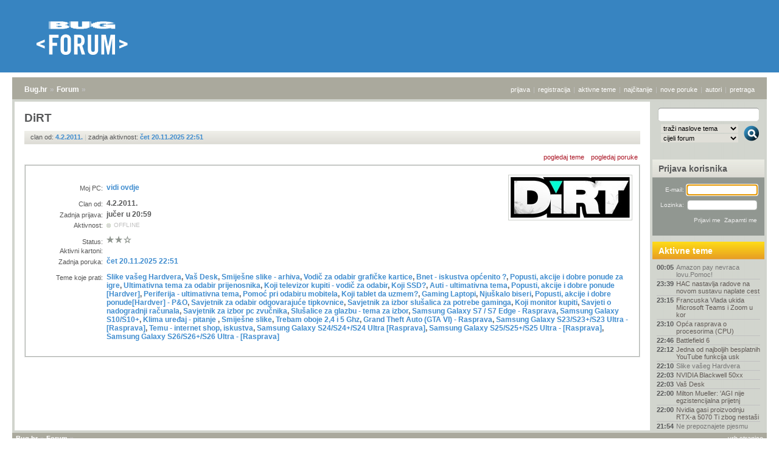

--- FILE ---
content_type: text/html; charset=utf-8
request_url: https://forum.bug.hr/forum/user/dirt/36947.aspx
body_size: 61211
content:

<!DOCTYPE html PUBLIC "-//W3C//DTD XHTML 1.0 Transitional//EN" "http://www.w3.org/TR/xhtml1/DTD/xhtml1-transitional.dtd">

<html xmlns="http://www.w3.org/1999/xhtml" >
<head><title>
	DiRT @ Bug.hr Forum
</title><meta http-equiv="Content-Type" content="text/html; charset=utf-8" /><link rel="stylesheet" type="text/css" href="/6c38783b0ae60e948ddb693be5593111.dcombine?ver=114" /><link rel="stylesheet" type="text/css" href="/css/jquery-ui.custom.css" />



<!-- Google Tag Manager -->
<script>
    (function (w, d, s, l, i) {
        w[l] = w[l] || []; w[l].push({
            'gtm.start':
                new Date().getTime(), event: 'gtm.js'
        }); var f = d.getElementsByTagName(s)[0],
            j = d.createElement(s), dl = l != 'dataLayer' ? '&l=' + l : ''; j.async = true; j.src =
                'https://www.googletagmanager.com/gtm.js?id=' + i + dl; f.parentNode.insertBefore(j, f);
    })(window, document, 'script', 'dataLayer', 'GTM-PDSBS4V');</script>
<!-- End Google Tag Manager -->

<!--    bug.hr   -->
<script type="text/javascript">
    /* <![CDATA[ */
    (function () {
        window.dm = window.dm || { AjaxData: [] };
        window.dm.AjaxEvent = function (et, d, ssid, ad) {
            dm.AjaxData.push({ et: et, d: d, ssid: ssid, ad: ad });
            if (typeof window.DotMetricsObj != 'undefined') { DotMetricsObj.onAjaxDataUpdate(); }
        };
        var d = document,
            h = d.getElementsByTagName('head')[0],
            s = d.createElement('script');
        s.type = 'text/javascript';
        s.async = true;
        s.src = 'https://script.dotmetrics.net/door.js?id=15512';
        h.appendChild(s);
    }());
    /* ]]> */
</script>




    <META NAME="ROBOTS" CONTENT="ALL">




<script async='async' src='https://securepubads.g.doubleclick.net/tag/js/gpt.js'></script>
<script src="//www.bug.hr/gam.js"></script>




<!--cached-->
<script type="text/javascript">
    var farmHost = 'https://www.bug.hr';
</script>

<script src="https://www.bug.hr/scripts/farm-head?v=ZjT3L1v67GTB7ZCKK3XCxsVW3-sp_OrXHuoksMCX9fc1"></script>



    
    <script src="//code.jquery.com/jquery-1.11.3.min.js"></script>
    <script src="//code.jquery.com/jquery-migrate-1.2.1.min.js"></script>
    <script type='text/javascript'>  
        var $jqNew = jQuery.noConflict(true);  
    </script>  
    
    
    <script type="text/javascript" src="/js/jquery.min142.js"></script>
    <script type="text/javascript" src="/js/jquery-ui.packed.js"></script>

    <script src="/js/lazyload.min.js"></script>

    <script type="text/javascript" src="/js/swfobject/swfobject.js"></script>
    
    <script type="text/javascript" src="/2c734ad7ef4ceb7a285c5ab103967f0a.dcombine?ver=138" ></script>

    
    

    <!--[if lt IE 7]> 
    <script type="text/javascript" src="/js/forum_ie6patch.js"></script>
    <script type="text/javascript" src="/js/jquery.pngFix.pack.js"></script>
    <link rel="stylesheet" type="text/css" href="/css/forum_ie6.css" />
    <![endif]-->

    <link rel="shortcut icon" href="/favicon.ico" type="image/x-icon" /><link rel="apple-touch-icon" href="/images/iphoneIcon.png" /><link title="Bug.hr: Forum" rel="search" type="application/opensearchdescription+xml" href="/searchprovider/forum.xml" />
    
    <link rel="canonical" href="https://forum.bug.hr/forum/user/dirt/36947.aspx"></link></head>
<body>





<!-- mobile link -->


<div class="forum">

  <div id="f_header">
       
      
          <a href="/forum/"><img src="/forum/slike/BUG-Forum-logo.svg" class="logo" style="width: 153px;" alt="Bug Forum" /></a>
          
          <style type="text/css">
              .forum #f_header {
                  background: #3784c1;
              }
              .forum #f_boxtop,
              .forum dl.f_breadcrumb_bottom,
              .forum #f_boxtop .boxtopwrap1, 
              .forum #f_boxtop .boxtopwrap2 {
                  background: #aaa99d;
              }
          </style>

       
       
    

    
    
        

        <div id="div-gpt-ad-bughr_forum_desktop_top" class="oglas">
            <script>
                googletag.cmd.push(function () { googletag.display('div-gpt-ad-bughr_forum_desktop_top'); });
            </script>
        </div>
  </div>
  
  <div id="f_middle">
    
    <div id="f_boxtop"><div class="boxtopwrap1"><div class="boxtopwrap2">

    <dl class="f_breadcrumb" id="breadcrumb">
        <dt><a href="https://www.bug.hr/">Bug.hr</a></dt>
        <dd>&raquo;</dd>
        <dt><a href="/forum/">Forum</a></dt>
        <dd>&raquo;</dd>
        
        
    </dl>

    
    <dl class="f_glmeni">
        
        <dt><a href="/forum/login/?return=%2fforum%2fuser%2fdirt%2f36947.aspx">prijava</a></dt>
        <dd>|</dd>
        <dt><a href="/forum/signin/">registracija</a></dt>
        <dd>|</dd>
        

        <dt><a href="/forum/activetopics/">aktivne teme</a></dt>
        <dd>|</dd>

        

        <dt><a href="/forum/populartopics/">najčitanije</a></dt>
        <dd>|</dd>
        <dt><a href="/forum/newposts/">nove poruke</a></dt>
        <dd>|</dd>
        <dt><a href="/forum/lastlogin/">autori</a></dt>
        <dd>|</dd>

        <dt><span onclick="showSearchPopup(this);return false;">pretraga</span></dt>

        
        
    </dl>
    

    </div></div></div>

    
    <div id="ctl00_oRightMenuClass" class="f_rightmenu">
    <div id="f_content">
        <div class="maincontent" id="maincontent">
        
            

<script type="text/javascript">
//<![CDATA[
var ActiveUserID = 36947;
//]]>
</script>



<form name="aspnetForm" method="post" action="/forum/user/dirt/36947.aspx" id="aspnetForm">
<div>
<input type="hidden" name="__VIEWSTATE" id="__VIEWSTATE" value="ZXfOvkAXaRdTMRIdqqUpoKO8+PJB5paaDJ4BbWZ8SLE17m0e0BNwLKZVjFEXHT2m2crhH5gxZ9YpceHT6ZTfVFxAPjgV7NxuA1/qWw11QpSoCxL+5ZfV+wSXaHnmot6fXe7Cx6lakgTtT0Pvhumz/EpjVb838UoRb6x5KJFGhTt2GIxhryJI31HFyF+sYtkQkYjxKWgbMtkLN2mlkqqEgWYIvRdETuFndh2BRUSsiUqZS7OcLDbv2Z1msR9ZsT5i87A6pLyOzd+lOIHoNjs/xNeGLQJsohKSWNP48zh6md84tskyMlwnUjduCVmWlw+r0f5iZvN+mbtfKSKbJFjT+bo3xr8ecbdusB30Ax/f8esAWmcVB/6PTDGVNe62bNf8NgKfn5LNofFoU0KBvbt0VI2Hg7XMxIDpofhICLnZnQqloqS+W6GsuNNyg2U+hFgNx21DOiXWVr0YFRi+A3ePpKw1syYaeXxZ+RTeXb0aguknpXJmtSdSDyy4nw2Q8BBzpWcDAbsU6JRmP6mkLmu7lC9cGSK5LkgfcKiVLINmWW0JG4bTJf3dNy/1hqF33v2kGhw7oodM0LCL/+GhI8m8LHX5P4BHc4eS4I4h/[base64]/l+t2gF7bv97xNxBRzSumNfkQFVhY0U8038YhA+Htz3Sur+02ml/4zVu2Kt84Nz29mAySpZzmw/Pwet+Di5wTDjcaHO38wu1ftPd49c4cdK7Y8SHpse9bb9SH+Eig363rzOb/C5+bFOievZjTE6ROZZIfPtxBMJx6OY1Yo4wRTOlUCteyt+wsHoHfhq5jHuCK53CsZuPe9Q5JYuTkGv8bYrFk668KvYMNyrjSW2hiUYm+b7WKPCg7bC4+d7VFlBm5snfGsll13fm1kFuNdHtzVsZosdXOUJ4U1gs7jETjYq8KPywUtXNFJSRwyGYBX3gTL+FM/qHAubnm6++ykVVvtR5x39SHA/N1WnGrz8QL03KE3OPRe9oLS/jrnxBTbvgEGenfi2XoSJx2MmNZO/X1qZadLVX+DBKv5pjtcU4OB8es8D+Mh5nr+gpn2oxXWQwAepmzeYp4tZbFcy0Li+3K9DAgZrcoxNbuyUv6Fyu4Q/maQbK/tEPTEd9g4GFCTZFw1dc7Laa+2QnEedqYW+KO5oOhJR5tWyw4LVvmSo9AZVA7V3EfUdp9HW9twtkfp/VqNIx5eFTZzuScYO75T2VyYYOjrMhev0DYvhWQtiwPF9zLWEeQcmLfOY6ZkCAjFstq3vF2VBt5N3PldeHhRAvUb8TRLMPlnxnD6C9FTCum0ZsvM0hYk0Mfqrn3d/rKxgannfjnP8ccCDZLXmE7KlcN/t9NAOUSTD19Cwukrft5kGoNLtxhKh4hHmzYRqNrCFOuAULH/NjLHKdU1qBj3VkxSU/R9QQkEu3Skdy98DwodmmsRq4lRUdHKwjpAtM/MJjID/IHwrHfDrj+7OQAxZYcjVlu0fvJMrrZ//EuI510ouLBieCujQIBB8W4hbkr8eKy0DELM9ROvuEF0v6r18eG1EzjzrMnp+twEVui7JmyhPSJp9YBeq4PGTk8U2ZYp5tUKCCmF0Fnbvro9+xGT9KVl5XF7hd541qcsC2R6LejgXZG/3UJF2IWacGjghJbO8Wmg/zxgrPdxmKgWpv9mSklxtxD3Pw+HAg1gSApo3oX/1ZuMlWfrHuP8D95wHDCMoWu1GnS+VoDq6QYH8vOyeGV+Xf45QsyhryLAXvW8g6yeqkVT5hQmj/Jg6HoMDnGbx6736ISyj4uMCWCbgta15YznYAZe5LwmsQHAiI62o8GIUSvk4IO64K5asVLuIN7TgGjoJ+y0Oc0JLXLh6ziVrTQSvuYzaWbKJxQPQ77pRNE8fKGbKFUbkIqtc64LIN0bNs2bJJ3AcUOdAYee7UJaPGFvZfR1KFB+63zuh/X9qNkUXWOyMppS9d73z6oCDvE9cArqOlX3BXje/YC5A4eeXtFLIymbo58nWWMfu/[base64]/Fbfm87cqPb51IX2vluZ5VWok8Pv/Y0fhpeOwwzWs62Tylq1jPGXRCZlwE1JQNv9Km9GQOP8mR7h+X4suE3XGzA0OBW7QN7kYn5o3s08Fmdxh0QpXerqtt1/joFzygsxV1tXOZxAsgxas3m1S2HJHUakXy7rK/6Lopv2GxLEd/tSrP1bcfu1eG3s+vZcu7hFFRHjE0HrREE1Qqd4mKhnYrWTPO3kKRkEDN0LxAHnEys1NYDamnjv8ICeLi8Z33dl967e8qPK3LJ4NQlqlNMefBk+96ovpjNTcRgshfHrRa2EzFNBFMn10KjVqezV985aFATCxYG1kOgu+ethOPAP3o7pvlN5e/fMByrVI2aFiJKFu23/zunpslJd62Kbex6h+RbqpZ8CRTsKWhlDpImRgVRC2Ht9JKl3nusT6U6sNHSlHIEmIa1ZIoZs9JVelR/ApCeTB06EZsJJGYX+M6MyfGMw+Mv5xzI1wJ/oGNaPW05kzoue2M/FZr/ol96ko32zh8rumSAyVYRMP0QYiM+chDehU5f5ffzUhXKr+YrQZVFelohFh7iBbuXj1XvAyHs4DnnqIMKhfX+XgjccqqS5KiHqFvEZ26gSOtqUk7zailqvFgEWoIkCEIpk+PRVNWRMY1t8tbw932lkwxWmiuNVtk+66zkI1NxHpbXQ0ctoT3B0MRzGD1Usj/ChTM9qmXU0mQzgcwRpk92FtyXJ5D1/XMgb5Y6czCdZHQExbl7L28/hA+yd5dT0qlgaDDZABTlpTKo659C63p4Q1r2OnQv+Rg7rI05KtFC5E3dT6Re4/UeDCsaKIKTCuFTFi3yOgijDhCAk+12eGCKaDxPUCCjL1y12LVPfgrjI6dSTb/UhxrCiQSr17vNDKV76M/pk7wmpCHk0yH6Pm+eLJ/kGRUuWCAf0rMw0gZLBD0Ce09ZieO9tXkDCSt4TCI4l1EZaIqoYWYR0uSiC21GfKPb0QYm+60yWBW7jKM1uz22v9oYiM3aZmbynQlI8zxWrds5o2D7D5ibBR3JRYhKXhvnPlVgoaICaw41zIQ1N6RsPZqI8z2ttUkLcwIaW8jjvAyD3dNUf2TdsdnJ/fdnC9eCH/cBG/IlmIyAO4V7LmUi/1vkxZAkopMVDARyLn9OtO1Fcpp+ovFVkEGpu8u2ttdFGHizl1UV6vuIIwyOQkxaA5tiT3mCr9OdlpCNKaVYH+MmJisvJ8GjvhQ3wD4AUdZA0FiMe33Q0kMO/[base64]/giUBuh64X2ulOvI5eTeFdHrH7eWTSOhB5vlt6xKRLymTmv6u7ux9QJXcMm62DePnT/W4B8jWLQVqxXcba5Bn/sMGb/GISkh579X4tAeFQb3xfvr7wzsh/Cq5BIDgFmU4Qqd9wwe4Hp8iczEWDuQQgiYylQq+Q+fayeT7n79+IDtQ2Zpxw20uQ/CEqVz+L3Jhz6id1+GaWqXRlkXzzK84G+rTjlOlNQmDWv2BckLLATxgo7VEJVPtDXN1b0S3KDohCfJ7ojUAZqFnacB5cPoCRUqiTAR31Uz50QqTGGN6j1aV0Utqi8FiBAyhv9LxlQhZLLtqHVaRfW/TfANsRDoziqyDYUZ6Z8V3/EulpseIru9d/UeXgryOhU/35ZWKc7HRiAkMTJsMg968D7SirVKWr+9ZKoSR9omo7lZbeosW39Ai3hhovFZgGNrwa6H3l8+bC56sp9mXgLBMaXHSTRxR1N9oVQx/hfjiKRCxDNkItIAIjNQVe95LhWbtFQdfUxeFaNmIVNmrOJLjBi2JhhiodyelPQDaqr3vvEsTxElYAzAq22PXKP+56VGPR5IyDhoe+Cy1Satbb5JxqOrDdpL25LQk34mwgAjtJQkfCJFQBsIv0sagr6g3fheNtM+SST/Jq4g3+MonzGxsBnewxmtAhDIqBIKI0BTkbU85BuQbeIwRmoiBJ8/3+CeFi0MLxaZpfLwGMGn8x5FfWBnyd9WmDs2BDf9Rzi2HxYnwFB6AX5qt/Tcx/ebh8v7+tKs80wpvAJMnDYciopePKS+/GyeOiD0mVWGgzZKvcEEsPHL/ho9OpxWsMgNbk7IkO1LMJndKp7yiuvPS4Mpe6ZF2HD1/oWvMo5sBTgiMTyFPaG04wJ0bKxDZgpbBZxtl9o2xcC4dHo5RMwgR0LdgBmIv2aY8V7aZPHVEGbS2Lf67FsjhiyW9rzcQLzqdGSMBOP+aMhIz6zDKVi4A5LoeUY6UGF4+inDMnGfdr4CUnms7Xs1cqKQO3VJVAl1/JWXgkyNNpbYLVJGS0R3rDavvu9Ht9EhRVm4emAP4NDuHHskF/vTEVIVOLrouXb9gRUhw9nvolEa8GlyayPkabbX+il3nJDWLJ2R2u6CllPja5yyucfMkJ19VyQiDMJN9FqgPkVedB4wf4LaguhJ+Bw+q7zLHTYMBunjiXrtXTvmFoGfEVxSqdOoLE+ZBsfTeO1nNYZ0rcwCN9w6zCe0I6f8g/mLAzICpRT6IORREw4ih37WAQMgKz9LLluYhRFQ24wjyvvcj242dH+OfSBNIPpXaWk0AW9fdfYQopNgvEa6++oG9vld1U8mACQVonbZwd3EpIMSseGcYklFjAil3AMeUTuyain2HqewBTlrJTry2tXC2+qiQtu1UEs6JQ17/8d9NV66t6UGOLCZQzBKDRDUuostTFkpGKrBO2QfAKOQWowI7RP06+OOExW8qlNESlGsANCnEMN0dEdaXuTeAGnnoHsRrVOD68q62d+cpe6QgXWthtnHpH/pec2AnjdbYdShn5lk0FXX02yPH2MROmmFihPp6b44CUcSQjDXFRx3H/182O7jdmO1Id31LoCAviKGPWWp4eFHfQTachWmdKVO5MAnMf74XxyF2AYZ1kl1yAuaNKOCRKa7BRlRWDq+/J2Hk3GiOng8GHT1+guN58FbjGeq885XgoOqBZgcDJY7KrlgFfadZp1R//Lopodh0iOwLAmz79Sshpu4yr3GsYjpNoLR63UH3tTwkoOqkflFxqPwIK9i9v/fD+A+2j9zDO+/zCm+ntpNAsrGqjfLwxhP3laoH06wF0RhoVOGyuaZVnaWnY05Ef13xSiTxSJDDuc9C/+THjMAOU6OAwEm60CV5pFpfy9MLtxFew1XjBJ4Dqum1u0YBTy3XiaYkm9A/Idq+OYw05o98CLualpuJY9hQmdBFv0MFT9Sqg+21eo6AeEwOu3KIgTbcWzDeDER/kMTrq6buy3i7l0HCrPTwAA1SUMH6WhfTwOap2aGHEuVvVXvoG5HK646MQS5ONQsg9WjzTOFrD++N/uroRAV/CS2bt6pkx0gGzsQ1H24leIsyFdl39B/IB3vZ3DN/KqDA1QmfL5MXzDGe4q8shhvVUBU5a0a3MSUY25w0+0B/Eu1aWVjjtTsZhrlkApLAlIGE1FwTsnM+FiyESoUicahyCE7zIQnx1OfvrJ/xSbERVLlPmZ15OFms/n+2H+kLaFO/qsdB8vVooDJKjl6BC9nOaJtDczOENI0x+X46hifXjPdYWAezRdFj4dcl6py8CmK3po5lJtsPM/jDlSYhrEKaVntzXc8RtW4yj/xh7xkMetCIErZd4AqSYIWNK4oBHuMAkhQjgaHSaiezjuSOiLu5Dfx/7tovSxvNbbEN9/b3zck+Owr6Q8aYhgqXAWpgCKM1GKuXulByMqZKl7dJ7HiQPOoOBhuOUd/5GpOjkoBoKhVKuPczxp0rQtdNVsltXBn2SMVdrIPNC+yZEJFBFWa8P407p5gI/KBH/e8RBEvKU9+rmHdS5cwgHr/[base64]/oWr+bcp62Us8SDqDRE/bQ6D2WCdSt4JsrIgXHfoH5L/e3C7Qb/kNU6ka8nHmZlx7jh8wO1xjAHjmsqHqVFqRpiBB6itAUQIkzEscMk0CGDykH6a/8+VDDaVuRbXIJe6j9bI0pvgPxUaLLvB3hlcgmif9wuyIEMrGxHSnRIP26h0bjg5rzs+nVMDE8HfMs+qAPNjeL6O98LXR0Kqg3EZP1Z4++Zo9uptVufdE9Od4Bl6Yi7townemmJT9zJ5AiaxjqQBaREdl1zd1GA+KFLcQq3UmBRH/rakSGsAxQ2/jXj/B/1g5PB+DBME+ZWmCc2k3ZqyudnAB7OEXboDtefz7qk/[base64]/[base64]/WRQbQdBFNvChkOd/GnlkhX0M8d+D06T0gcsX6TL64ATJF4DJZQsoYSV4jk5FHhKqyrZ50Bo/[base64]/PeQ9X4ya/vEGyqRD6ZQXtxCNoo9gNItShZWlHzK2+LUiSbq4cRfu+zqeCHEhbX9IRWC0+9ynMLzxjooJc9Dm/D1L4R/Oa7SPJxi0L0gkG4wG9xHTOezWpMAl3UsPGT/9HjI4rZm7AsYhy8o1NMPog5hkDX1vzv/+EddczPVCrke2x3Vpu/dw/T8IiF71DDilqhNVzh6btPR4zyf6DWgLRyhdmoVOyH39rZ7iuLfbT3UMSV1SWCCyRTbmNsjjXYQCl2l4hz6eW7gI9xKwc1L9y/PYMCInLDMoh+/mUwuAozz5YNC4KGBzCG5nd3o6JQfm5xJ/EHAcecnJ9nrLdK1Qo5KUBRNGu/l5ELa3WNmLDXy3x66hEm45iZShtoc3v50yS51R1i5UbjoA4286i6xrRMzD5mPU420vzYqxMYclDwbaeuNijoqgT1vkR9K5CXqn6a0cHKQiD4fj2T0W47bQD79K7y6f15OoOlwsYVfgtXiTclv4QsNEIHM/8NeLjktm2NXciOLX2MmKi0A+8E+xD/S9JTyu30jFi2tf9AkCsWusjF7m+zM07eaqwlzKf2wRm24hu+vKaFU7ynNEH1Swuo9fLTvOEH+EWy9RXcfl5H8419/KIMC6pyndnORaXfO2LVCgf677lMAzgqX6/Un7Ejtx/HW8CbcGrhF0i8oX0GwbFmIpgqCtNwHo4tSNi/fbGmnoeEqGskZJG+8j0L5g7LYVrP/07TT35Fmz856c1y5VOcMrBCpKvj4tvYaSzpOrphsRayZi1Z5XyzBGyaE/rf27Uj0HIueX6ce/1WS20K9ZY6B7E8ZJ22daLbx1ppnU0GQkYoJTYTxC1inf6vhlFxdRa8wvawLKSCQW4zyKynCcmgy92umDkqEqQ5+h8Grd+IDIB5e9xQJYywYwYKGGpBfKqfSOE5IVSh/KggPgIAscFnytHAMcw4MpdcY3ti8UoZAP6/WReNozwpQ7WTwM12uP/H8uYBqSriuqvXlJf9aiPYFkOm/qanuK9lqu8iZv4/b6TE1a4kHQmsyQxqjfTSikAR3EZ7NwDkhvThtY9DMmQYOMabBFgKXwidENJ1nwjiSNsLcjzHjiDyoG435J9cR3tZeemFnWRvKgUCRcOtKpszshyLWc/iljwCUB2GcM4P4fnuhAsNq0z0Ey+OvQAg7GeXjR2TKZ5d9x0Nnwo9vKTuSvtcsaBPZpoJRCE1I2tnvA0NeRRFyB4vswvrMn8LZat71X4PvHvRXCYaqSDUImIwLMj8+c6EwRbQQKGO7g/BiaVxqr2Nry6GUo9FFAFUktPD+FsjYBvCfS9GLYhhl/[base64]/mHfhit6BuRPJigkihPImI9pfwJHVfhvNkNrb+lbLj7AyW1hm28fLo5i7GqnUndZGQiEv9ch3BoLbX8JK5CExg8oANTdngv3PXqDwZpImoM0jVCm0xvQ7e6/fT9MtGXxrAe/6UUVoZCzUFxZJm1Tc9XAi2bsoy9aIsi7m4yVpB3x2Hi/mSGJqn1kQrQKVF8as0nI5eW22QOxbTiEB3zPhrXiHQh7jUBQJk7c808O6ugiGv9TT6div5y5d9znQu+aTft8FK3HXvO7yAyj6Ks6CzavCzUrOa98xKLve88m66h8V7t/q9nYxXRa2gIYXvmv/ZJhLLQOA9zXdlrcUtHgjEo5Z7rUzJ6Sra6FgsKnvl1P+/DAjFnW27oyQD4k7bDzO3o8U41ZLUrmupEWKZRaBdqo4uBCPS1o7zE/[base64]/vc7LYxq5CaWTuCgPhUWXwz4IjfioAz2A3JKnL3sMnbr1vbkcjB2IqkXw8cQsYCkr4W2e0o8oI3VfFZdHGjZYcdFYyZZW6m62+zDZq3jzfYdcJemw5suleQ3WPZ/GH0ymEKZ8xFZqw8UccQBLj4t78/meqE25VvG2YoLOTaCjNV67tgu0lGo7klz0QO7FZWc6rZ784nixfptWlPzOC0nXnf8kKzNuhhmQsGNFDMM3zqbBT3h6Ex9mEK7kVFxaCO7tKaeQC3OPoRXyQjbhiPswRQJlnWD7weaxJvLYlSdiy//T6fPwUGx5kF1Rlm9/PxowNdrE/lZQvDpZn4Y3AwlXpvkGg5bEMHlcgJCkfVgTIMBSEF75Fe8t+EOxT+ubRN9ZDxenVMB1V3r6pZAQZ748DLI7tVapL3lpTsMgIvlWzo44cNUDxvZxSSY79Jg4csEGvvaJSj1f0pmpR1HevNTX+/gFjbHIf5i7Lp+hhmpEmgIdoxev4MPTHF3WMDVpp8LtCPDTXOkcIW2djI0sFOOHOJhiUL1Tz5z/Y/dq9iWaIKREmVgAQ5GvSuY8mWqlSZ3bjEDN6A4zCrNbYusOxF0Yuc0q5pTF74tJyk1TxvKYftzHXN68KJPhUlYLOsTAqDXdX38HJAGATdIXCuA1dtKgtUN/fS5o7uUjAOyKiPJ35AIZ9qLESHVEKmHW0KOnpSGiSDjdbnkf1LbVM4OzDFGG57923qB0CMtRDzjOchmrZiEll0BP4zEeAQdT8P39wnBYeLZQZuf/[base64]/9alPIFvvP86sZCJsrCNLgKjxv5qOB831OwTngHKxmJqh7WgA0M+u1db78IjO6GxxDGSrgqiqaqP539rqEaO+xsncVT8KTMbt/ya/FkURV/3PUJ1SY7P74+IX0+1grk8z/L1U9OWWqenaHBZZMOl8Q5geNKkpDYLZCJoOd78Ekw+ZTfqD3/Ue7ywRHPcz1ntMyCAjV74Y6ySG8TWs3PY+81J4QxhsO+syYwzSX8XZb8HlWk2tNTsIPCEijsV8XOO+ZrsDOk/Ma7SyNzP1mOgxno1NH7B+fgYATCjJePkwF30ADt4epOnn6vGdJagSBbPJfBhrf7VUtpmDtXqaFtr607MaHAVUY7X3wWMbepScAB7funjIug7ZKh5fqbs7ivuIzREJN2L+1mu1FYUKgrpz0vMiXbmhRdTm8ENz/tmVoGQPTXpWQ84HwbI4rhE+SciIuSbOuf4VtP6/h0Cktk+F6sKsVf/FcM3sCCw2I1j67iFPoCIwRtfMiQ8f5weGHixlEEhhl10ckVbX8Q07J5QZMf/XdFF0HNwaU7vBwhiLY1mVsJ1KBTCHRQ7JPJ7bIAR0Uhq/HbOOV4gGQht1rAwLspWbZjbwxJZ8n/UYSwrtyimL941aFPWFpZOATz54p+xJwdsjCnrq9bF+SMDFtCaD3AaX4Yljdc0WDqVBM0kqLZKs+R3CPTFXnwhVGCQDNpqH/2md+hBScznfwhMqP9cwwwRGLRjzd/kBH5npxRLKjtDvsESFvmSKa4elo+5wwStwiJ0Ld+77z3A6YXiruerlJrGinBUar7bT9xarABEwFcxp7Km9bw0JACexZE1o5p7MvV3Gw2ksfLqlt0hL/[base64]/QRtqai+mHNylVjQQypvHXpRtYP9stJmyCJE3y/mpKVe5uXrb3XOfrA2LpuZPfbRO5dqdl0zsSGGxRp4XWt2AQj6HaR1dbTstmGFb+IFATlT2yX0b1Mbp/Ta7aF3IOBMzQ8qsC7i7kQwXe9B0U5AksIZyLFZriAE/uWPz5w8NAIwx+1UtTXD2aDPgefJQZVloF5bES98Ew30/xvNvNDz5oA5fsMXpShHmvxlaRHdCCwOiEsQVL26RRRi5TVTP4oo0bIIfjs8RkvVgdFvkq4XWNchefibkiJtJl4MB5UAeLX5UMrb8+bza8znmUKaNdnC0c9caYR34GfBv9bbY/vJ4uZSiIXvA6fZSM0r0PvoXgquK+yAHoLeDBgw++G3HeiAfVwaGXUDpdSKZd3rlAbb4NKVexP0bfVpjy7S4AkJBcusGUcEZyOFU/31M7ctJbQAJd3aQZK2N9+QzbqWz7gBHFyuxoTCweWWwYLrEOuQaUj0oCwQjYiaEMUFYSWUleQ7qeSHQ0t+ED8q5Qh0v+pijAdrfC0p0vKqj8QOwGjdMhcd6cmHjTnRTwA4tmXDwgYjatBcUAb4o9nuyneXUnt2GXbqKBimkwLWqeiVmABm60UrQ+fGEY5V/nO2EWGsbZM3YG+gxvfV2JPL4non5a4km0ImYzGNs8cO3SotEfqo4F14IeZPxV+LtNP1zA2kqGrxwgVePqV1uZFW1N5VZa0JIoAXMr6QWRetTotYl9rbMI2vXDTU+y+Gg1tlDadzfc7O5oJmQEqoo7X+JQ/d905uixRwgSv3LQnxXHe023pgqWGM3gmUh/ukOU9AtLFKqpmMjJ+h00jAuo7nk4g7g7H352QSAEk3GRBFrz5o37Neyx5j6fMoL51pe+ofEv+H/DW2vWtSHHT1tjmOiYOslpai5skT4mrExkhPja7YaDpfriFZ41hSGIl5tP7bKixVY7Oh6gqE6QHtBrycfP40tFLzJbX+ALFoFq3T57aquweKLsndv1rjYwzARAH4aVHYZA9uMgyLKChStdL89zfNPqx9lf0fTXvvC9lDUHqdj5jLjJrOVrwiqa/QD8cfW0BiEhPN07hH3DtWhJYve3nA665SzsDtUTPensz41asEcfXFnYBPiH5Fm9sSPgGziAP6AxJmmqfY5m9vW3SqySUT/[base64]/mk05amaQ9CdT+VoMyVHGWXXDgALDOY5t2IcKw05XH3rIpHxHeAaue7U+ejI91NyFvhVegK+mlztD5T18CX5xy1FibuuEC6pYm1x8NIYiii785QCoXU65ImSFbSITZ8yA69JY9kYHevBqK1jyNphwVx74dLcsD3rZYF/w3Z+Y2C+G+MCcfRz5eDwf+f/T7CyNgHEs+ZJ7jXoSma1te3fK3p9AcG1C6fBL0Ge7RPX0nrY7c5tEVMgzKzVWvIGkcPkiWdyG/UQM46S2nwOkgtP/Pbrpw8W1rn9JqjJ7mqFOF6YwcF+xKC7PLFzEAHrTHd9X+YlW1N+8PqTKNlSuj9hG9QMabXwB51+AY4Uk8XzM89RymU30wOsRy8fqA+MFXOaPnexmFFbmFsG3nNpLDRqWVY0BCOcUZhsc6+iIYkk8tiZagK1XEK9rs9LxPWEP5vbxQTWCOw7rirV6Jg8/23onFA02wQmdm/bbOvYgxS8/DI06gI4YgWY+ggWDa+YLi138B9OeoExsFB7Zr/6pBQ/QiWylPThf8oNSzXFJa9NBExxDdJwcn6iqIlOBIUulm4cdoZ5fw5cf+jWjYsjqZfhJYq5fubIIqcXXjCPha9K8W7WgZv6049HTe+2BgaGEo5mj3qp+tdq+0YYnwo+hf0Wv+sQVevgyJ3m5MGyrdXijU8J4jj8a3MI36Af2aK/HyZJzXOJmMOGkfs6HcOhmuiJVC6iXTa6kRurRs4Y5zu4QDkZ2Sekthz8ZUX75Q2MCu/hrZzQTWsgMfWWcIQYs+i2vohmjSnhbdToigN8tR1FGgGujk3tfMaKcCUcsHw4nJNSwPSpTi8IofVhH+PF2gnClvm5x4LBpN+rixISzQmQZbTQMgB0UuCTaNjkvYoY2e9qv0hGmtTb0Kn5BTnPGwuZMmEWaXCqr0/0pVKGydCPal7F2t8Z03CialUqW2M0z4MYHFVvSoOwkRVJQoVeeIkX3zm3t5cZUJesIvAFQoTBvISvgINHt6FU15Q8W2kEogg8rvuzzaaV8eU7C3Lg6s/11yZEV/fz9TGYBASup7DFe1HrlQMfRFnA96bOg7IMjKKxS5boAD0qErEWJimmlcT7AGyh6JVQC0iO0xoJCFC8VWP5o78Mn1QI2c7++V/PilDwJxPyrOtVlyq5yh4LirSLM7QsnF0SegzH3WH02L3Xa39Xui1pSE44qrSLMNQ3EYzPV4mqMCvsSK0mwWiXZH0Xdrjjb/rkJQ0OKBAsjESuAtZh1fQKMc/AGXBxSo5COIVfdo9brixykfNsFQACupge8WzRjHrzIAldbnAmR0TYbkOTvB3baDL7nT9kJ2K3icPWpiRWJtJoO+GIq9Q9840LNgTpFDhXDTU/GZBS/DN4nVAewoab46782HW/ILWvC5jwi/FREGsRttFTtl+WIKtL7zeHs6gaIDM8RN0d1c5cUQy0a8nmrtMXCetYobPfzgl6G5XlEoaAJVX7BB6QtOMTmqR6SFDPUM3s6bSx45sqFLOaaH8ld+hyKcY0Tm1cdaHQaKM/Rj/[base64]/6eq8pcaAcziX9U0skTEhYbQRhiCYYuM2bIUITQLVsc/YGQct+2CKxgfYflCn/oDnogRsjCid2D7+x4FZ8gncuQFOilhk6HWlF4DbWecfoWc00J7ri4CxiWaBpvQIw62owWx72PvWGGFqPE6tpR2gjgkT/MmAkkyiUma42P7SZL4gFXwQRUYFvmU9GsBxXHjd1aarw4sXZb5iZ19+yaVh2PztcM1mMsxXiPbFERE0Tpn2hBUvqCbfiKehQoafimohyOpDc6Ek+hh7m0HMmfF+N94ls8qMJYUiMD+hqC5CDF30sutm0hv4h9GtCt5IwnoIyTCATpdxGjpOSodNBHkMlgpoSmWJs0/vZKAnIztU30frpWr4uda029DAPpwN14NQeYvOoC/ry9DfAuMmzF2vuG4S9+VFpguLk9lZ3C4wB4w5KUs9ywI4MDBDRYrvmSpRUg3tT3POvFP91QfsH+/cd5QoBTWS8hVsv7rPYvBRSe5GPRGNAQqCrjsh68LtIHZ89u21ha1DSJ8ZxumBkYC+wXgzNdIUtsHQnhEzRERXWbmNW/iTaVU7igjOpOa4EChLVFuuuVbW6XBLW0qM3FLAzgusge3LAIiW+cFv9zEAIN1/PJTmWpWe1e17C5U9faAkdZslW/u/LxZ9tkn7vIeG9SQGclWxhXPOMdrkx1Vbn65A3b4jS1geB0BvbZ91OOE3+CC30BB0htf/[base64]/KnFP+RquSc95zbodIgqVIfVFmLpmCoOlBYJAmfIlteTKBz7Elv2Ji3ZowzAsRspPY7nXp1RDXQ8ikTRAOnQcgwhg2LPAPf9sKhG6Y3mv9CDBNwqolfZ4OGxTrDhaXuVlXRUQC4DtZtWtqQZucnd/W/iMbPm5yMj0qZVbqzWg8TIaemDsfOiyH5amm8VKDyT1EapziHjlXRhxlHCUXGxMF/N77BaZskhIPQ1gCKT4j8VfTX0DvYYJm0mtYFo0nZpr3p+F/FaopFQkTgcqSy1TgpzikOpsmylR//EPYAGI4ijVRSy2E2Tao5FEj4DPOOw8B5UO9wrZUW7fMlA60WaMgt8BN7+AcCg++8Snjx2k5/CsHfxRsFgK52mquDKMsHj4DIvrIE3R/kW5me4ZrtVRTszFC1CisXzkKUYK6mvPP91XAd+0ui9kU13pWweposVFgLR7y5aP8Az3bwHEGs0tXIzBj4JMuxyYOY/SlrXSA0JtME6P3Wbqb1ctTR+c/w2ahI+rFUWzOIihMlg+pRbwsx2asAKUtpAsC9bM0yQ3IN/ODJQP0Y9qpr+vucniNXhzX6RVnmtNNZtl3QxhCOn6Xl5neYAq2/N21dFBIdbG011nANFJ9jAdDGchudss2rYvVkz97uNiL2hltYcmR0Ztltf36/147Djuepld/CravEbtSNka8mPvq/55+/81+GJjUH8ukC4u+2N75CDeU7ZMkA1yCUY98omn/KPkfOWILDTtFvzDthwu/cHHNCZngwhlgf+1MFmIFxEFJyp/kN7E1PcifRP9DaBFETRGTTm70nZR87+pbDPjN/XdMmKf6TTxRnNLYaoUjloGDYCs5HQh3/0dpvOjmipuBNR5sML47SDWcoLq30sl/hVbMJ6qHmt4/4XVf9Hi0EnR7lJy/MFbf9QSqoYNxlPLdpVham+bFPVK1KNEQmYNV65xpL7DG9tj6Y+eFhBFoHdyb6vn/W5s/sRz0/i+v4igcVBPPJdMS3/vdR6rdAhN5YPTgyIPDtqPGzLWaxWSKNatJPGOoybjGTcqWbDgAulc15xQ+85oz3L5RmD4L47n6RagLmjNCxIBgJl3PM7mGqgIpsyHr7bw8NKqoJ07hnCa1krsJ29Ic3i2nm2dFHJQ4+H9+Z9S/UEpoVKEidW3HktWaGJ4gFYadlUfJ5RgVFsHtr2Vu05uiwAxnQQxjyIxD9GK83d0Wdv5aJKdE0ISj73I48xFfjH57vN1+vAW4C1PIB3+a6nHjA8qPGR8M5njvQuqY3z2o8L7JHhKt4M/e1QWJ0eoelUNJiK/TyYyF1j/WPTmiqEL8/iCJ7CzHgncjhUxPiDsvh1T8d8uhKdXF0GqZWTCSXt9SUc92sWOLOZiSQYO3ftbzq54UgU8m6LkPEpPNqr61O5+p2iNDXRLTIsmcSzYw0qmaObIDSgSD8alyTPTixDDgucnpsZHmsou9zriIjvi7G5A3QsJtzI5NRjd3ikjKDMEoFJcy0vxkJxuN2NTzCz/L8qSiX8FMJeRh7Fo7DIjl7gn5Nit13W9OkIUMRqVSx+QX80RX/TaWpHhRoymcFQzXgEH4kbN6rUGD1SLMFSU1fCFNhgbkW9uZKsq0+D06GrcQjYiDWipkAnxuDUNNRirE+SNhxdbpHBW0mPSramSzFIaqG2pPlE4UtU3afyvfCuDzKyjTjbd1lqPGtkN1n6/CCB8vUhDFQr5fJXBCHojKiQrCVY16VTwfr5dI4nSiVhjU4vMNPo/TRWsPUMe0VTxjBa09nCiL8oQifantkq0kELkmZomYoFM0Z9d5+ItjJ6ipQZWZZ5gfr/aTrp3MKBo6eONyaoGh/o+a6H9yjjoNH0XhSUQctMOZScv0lnDlDV2jF+AGjrUw6S9DAEEpdvjC5ORgj5LXLi/1l+HipxPUxqmULPx+c+2B1FVwci0W5v7oPX9nRtvKfW72vl3H68IAkItN170HnYuWV2tLg85ofO/iSPXvf0cBRm+rmFe+sla9dy5iAu091/VORWzTHwwT74MiieNmpGrtYrIo9ooW3ZSMsLZhFV5yKQk8d83eyiwu7hMOT0I64izGkuneDhSvF3UHXww3ZbrKJUdzGm2zzeN78Mmx8VCgFQ0qqwmnnFfBeKde/9PFMEmwdhi+a/SbkDUO4OvYt0x1BvMBLHLQjNXGkpoIixRhi8wX1CTB0WOPhDcOcc5nFgakwrj1AUgTtB0ZmEmk8uvdP8i2BXd2dkDZMsfIQwk9b8dy0clAT2zUPaFqi6qD9Mx8KLRf33q4nX/+zz4gkaRhgKhgRgo7xX+ALMKFZ4hyPrVX7gum6JQmUDcckjUrb/VJ5rxBmLH+3R/giFGkq0O7bxM7P4m5mU8LZ/ptj22jIerVd8ZPmSvlZqP5IeeX5m5plSf2Ve5eqLdGiVosu95pXOFkMP9GfW/UaD5Lyd9MlYj10ibGHfrpa3GnVGYYEMobQBZi+qHDtFMeDKZfI771nLbX7EJ1dugdX/UnhAw5AtnsFgJ+zWOIt/JAMDwEGlbk+77UJofCYVrs+Jedmb/GQ4P/t8hHT9TN7tJMNKq4qQCz+6OA2ZKi7qnmunLv0Hl5N8d2iAzhkAhaikebosJZrS0OwezGAohRwOc9afqAqiBkq5i+cizxkQjQWYBnyb5yUnXKn/D0aOKWXc8DtCwsCqsaFL1Le06GOvTMslCeXypgDiMleAB+/LihwM1BH/RapCMEbQnYfvtxxAzm42zL7Dfvi/818+6wxtTK/05CHjexKzmNpTm5sGtTnWETUl2RU+ZA+AXSAbJ1juBpO4aZV9EoaRg5Tkj/lBqSPQWClgDYcDkudCiVGY6mxm9kcxG26dTg8+AYk84a5yeB3TU+mIFqWeT2yvrq6PqLb0cdnRUqJQWAKy+hHvLy0n9NENoVA55SIYOEkq2U77V2Luk+GjywtJeG5xun1Cr9BSV+sf03rlR0K9DqaIhFMqv6b3wTPd29d9GSBvIOXWnbjuCRKzIo0dQ/3UO3q8B+rwvvIGe7i5oUR4dJ6CI+T3dWkJziC3y8WToQeJNvPPdunhQrK3qvQue6GYeek0+hkrs8ozla2s4Gmi03abXKAp6eAb8qrHVGbv7AvLBfpd8LRbFweSdkvG4QGCMUtr0VsTG4WDoHg211c2Xey/quslusGcZsBwTkwmLImyIKM8dRwNHzB+8eZksNpDxj6vntSSyQIqSJFFvDB9UB1oI2Q7EvMI6VJUdxnhqc96oAFAZMHKrPMxBCnQPQ6d3Js7SlDg7wwBMnEgDqvwsr5exGNgujeP4okAwkY+KytpydLU3IBXoU2ak5GSj+N9erc49vtPlgFNQtjxdJWvab161WJrp/BJsy8BrEIgpjCGJohumc0LbQRHlTNLdFpvt8cFAF+H+9vldubWX85DdHdaURdpf/W7LrbOUFm2wuvDaUXflcgfvCD4val7+VBQIMY/1z5IE82BlGSt+KTnXfb1cE2zNfZp9FK9oBouGROcpLvv84TTuRYgeZM1rn075DOGGcZQWcqqXTVODinGynDv2LC+5yNnhjqWBS7CCUBBy+PWaDJ5e4y71HCTyYsb8bs3TmUa6yuKLPpypyR6Dj2d2BLtIC3cGab23KPZIZw2/ZL4QM31/hLaILmyUI+NlYwSTo2VFpyWym66/dyrjcQw5Il/dcW7HMDT2TLk6A3Hs+8sMpAQ+4KTStlvymI4jDy56Bf+Q+9ng++GKhnAUuic5YrpXscSbZEjvbQ1Yqsaoefav625dHrsFPoqYa5DlQlfM9LEfH133Twh/vTPd5C4ZWEjA1eckzumwHWtrkyhb31B06xF3XVa5GOwSRGxfzIa/BwiEyX9tkeV/g3oxgTSSfV1dR9fZF/XQokS5egxlIvs/b82CCj/LQLWVQWihRo0QbXbAXp9j//2mC+A8biMxnmoymZdikm/E7dPYSPNtAatkstg5hW5rW/weACdTuhbF/uxyY9NIuR9fzbz0d5G0TRhx/rFKf6kzllLlHfGP3pNzc0XPwtXEYTjrd/WeuuvvWZxfTFZq9YVWEUA7itbjlAxTgTQTZ238ZCF9jiOywqNHq7ZNzVU9F+XuadK+tFBiC2nrgrt3CL2TYYtg5hQP/[base64]/OQ6Qob1s5LfFo10yzFd1OU2BSifbCsSwquXXQ85k1LvHotPnQr9lUJWAlHLjcTk0oluzImnS2eNehHiavKmqpC6oxImnl8a4gpNVM7aLUtutlCQSxEI4+AASeIxUJPxwy2V8kI0hCvR5ZNiY0mm4EObM+cOGc9bTLzxrcjUY3BdmYHXXzCzAho26pZwERszXuOpYXvB/6kvneA8YjKMl+Q2VnF2S3xf8WAhzOt5ux4PzbcB17jy/p/QzOABn2/JyiQjfgTqBInWx8v+roG+2n63722CWoSz5adjD/ylPKaSB3ANMOz34H0zhbXm61rN6AGFa5XwrLAHCFeNL7eFRptpfEek9SCUXTSXgeIpTnV8lrL9uMLHae0/la1dftTSqQ3VvkjsdKqA5kWkonApMgFJFI+ncGjt0VFKKCNj0rWJ8ZZRtko0bhiav3hAyh6PFS2HKPxUKGL3VUTHAYqwVgPK8ThcxQEwX/Ut5llKb8sjTIyzvOJsTcaxxyXQAr+FYWWu0OFWAzDCoBaxjJAXZ+VU+UkYPCSUQrFj3X1FOkK8K31TOwcx6SBY4Lu/t8uwq7jH/alOpdBrF5Bmn3E4Ekyhxg0965YSpY8oH0pXcRLxrlhPA+jX+OH5fxwAQWv7XEjTtR2+J7+aSRFrQN2Yk6GmXCXTADY+IXL3T7ONr9kncdG7B1Rom4O2rSJFa9jBMYJk7gCnu4MQE1/0I06b+uB2jzxD1hY/LbIzKwgNZGuGnwfKyMIxbrtdvMdsTNmxDECIv58MAU2RxQb6mbv/84aHum2oFDjGXFZ1gVS1BFqFKPIi3uxuvg72R2FWU1gyWEkUaeggqH+D6AJW7zhmS/zHMwap4J8TO6V+gZ4w3nkMKp3+2DkIVyOH+yp0dVZ4KlQArh5MGB7LZ9HCu8Ro07VewpDFSDFuvCVXWMiiULDRy8byntU9n3oSpYD6pwX+uVIkAAVo//4jEWDKPXJbW1is1KMqjf2APZtE+4/gYXBduMWmGMMffeqSLejXjukuBCHcxz9qCdeF5/abanwLHmThBech1epcO7uvOHrPjJlhUJ1cqDmP9pXTJpmYYPFn0KM5musGQ032L9sWa13w5ShuwyxSuaoWqE77Sb1mGJIr/6e41V2L80qhMkUnIYE/bYQwwu8ru3//Lyv6OLkBVKm6ONQoi0e1A7EMZ0tnKygp2WsI/AIDvfUbrNZULJ0FjeGwnzCHvjqnvfJoFilXbkUKQ2zoIB1jgzBWiIbQ9tZURw/CQjXDsHU9Mrfe82pXqnUtpGzlQM/EULSGDz5JJHFbvyJHB/2cICyD7zEpZEm3Rz3c6YYwAEynegdNp0qaW+TeVoq3Bjh6e+ZECH7dureSLGvvYSt9fvfAg5OFiDJ0Vd4QjSdsuJvO/6x/2nfw9ifBaxOzoR6hjYdT5eYMwf9iKe/7KqUMkiaA6vsDjUcSY7AUZDkKbwsNmEwA1yci9zY2HkKJrX9pKhLztqgenuhLx6PuxOXN2Q5Q3XjcMkgyed8aqbM32uq4Nid+PnbVXi6OmFdccxSD3wV4H8Nqq98ydFVsUC3/aA8lESc1+sADJArRvQWex3ouh6G3wZmYOvKoyTfiLKKPJK7pxHJxZBhh4MnhlyUsccJ3HQOIcADvTioKAwo4cv/niW3GQRHQssBMN6kL7qNUNHtpB1poNL+zSVDlWV66wQvVSczrFHKneXmVMeaOag/jRkHJ9SuweKa62bbgwOOl/zT7qc02GtnL7gv749sFSI/RRsQ5wWJFW6aFo+Ddn/Vh2ay8d4hHcDGMSWtdn8myWL5YWBbfkbx5SXnSF/ztmmVRirmDgt421GPf9tcZnUzhGo+Uc5oPE3xF9yySDYs4PMPZHCSPo5pxr/EUzwXCrTcmDqlBZJKfPa/yJJPZM5g0mej++PKMy5SFGXNq3kQGb10lgOzTt9vSh5whbyATdO+8ABq4dDUGsfqRxgsKYPZT4L9OTnbMTQBxSmeayso0bZEMWOF1eoWpz/GHEl0/SwEapC6thJixAeOYaM2UfX3fNYOLnHXwAHBPJgeQLk0LQkZXeTLTmpX1Yo7WOYToZAfeTKddIEQmvkwU+nRibVJax7BJZAKNIQTrXKl5Z5dDQ5vF+/5ycG34VWcv3aUMWC43QQHhG7dK9zJJIhE6sg4ar9NgghIut4sW1VzPMpK9XZnBlV7S9iWI1Yi75sXFc2R9uu76nNZR3Yb1NHOXaV/bn3hSWRlnEBwAj8nS3IL2ao6tPNlIIcJuTN4Vi89nkKkTnwQ7nH56GwkNSAwZIMOTNm8uUvR8Ucaw09U9FFINwwe8DWs3m9nnZdbpz3sN0zARwSC2pti49+WBMb4enI1n3cvOoRO4htWf/f8vWGcWSKAR9SxrZQoHQ8r7RWVx9rxkQs0tOBlXnRN1dpU+4r2fPzL0yNqSPj2mpAS0v+WRuFK8XBy1k21xmD0tVf41u/Vn3SRrlpjrCInufZr6v5d3M+DpBKR0o93D07Z5zqwZBcI8XhBZ0aIn4OCGZMlOuQEQrqJkvjBVySDpgF/1zi1bbMMk/an+v2G63nwoJFxhb+WJCvpOtP0dJv1UbLDoDk1hT11r7VVvOvzHxazJnemC9SVRvDcatPvTbJ2hYswvPD+1A5X4T9ClBr3tCJ4hWUK3Aky/t81rtIsUV7cz3+kelVVi0S1blB779H2YiNokC6ol6D8U9q+wjLyF19HuDSVumQjvEtaAijUBnCnQGWH+vYdHc5LlwvvpAMMKPpK/A+59oolQOKroNFgvrQgwpCoQwMzVFkTzoNwL1Nyggxux/Jk4zMLlzAt4gfHQpXeZp4Ti2YRClvApXcWCrVpBDB4qHbmTnrgjAQgl58s5CMKUa1PqVXxTQImrGUdHipR4v2kdByXG7iGdiz4MaC89dHsY09NCuHBe2oYpuWxvzzQVvl4v+iLn7mbWPW4khkTon4rc4SgI9HDL9WeSq4MpP1wGOrbj2Gfzf/06XMXND6zObUFFF0wju/vXAW94HrfuFSpd00I1masjlIk2jOkkfGeDJ672YgGu6M6Ah/FkQaUEsznLbR0smAwjOEIopNkzlKVcOTX3Gpxu//sgtn1gBeaBzNYV8mknxI3xhaUv3vxFD4h0CMz0j4rAAWdxvnkj2Ecs8lnDwis6bis6U3gc+KsaOO3rq9EItLM5qlkPAVNP+3bTT/qPWMgyO+9A68sTYyijr3uPnW0MUeAhsId+6fyraSqy78100wnWkZPx/FQObKsHO4H+3es3gI1a167mit38sO9DwucStmkoR4qpqmx6ao3ENS0AWioDzjIKACjcIKU6bmcPDRH5GvxtVgPd7nrWti6RmusL7BwFek3u+eZ4lwtiXevjyGcBI5Uxc6mx7JW2JdlHNjQ2CCN5FF1RlCxgVkKc9yHWz8WjgQ8gGOcmvpNCgCdr3A7FDf6KXE1e/ZX0Ly6vZzRm7aRF+3uyip80k9cksZ1cvCcIKThf/6+PQ7EU0sunRAAVbeSisB4vtXxRvW/FSsLGtOtkFP4wE1o2qJAMVYAyD5joENShmiDC4sZzsfc5dRQ/70A14CYuiCT1XjqG9LMVaeBzKibVch53SqGLngHnyM9MtsUkxR696FJGqKt7ODeCqQ2rd3h86x+cIFL/9aMMSorfvrwzzvfXDRpgdNV72Q33I13AqAaTPpja1X8imT+aBdZq9erFRCzSA5kkd9Tq2ud4GPbCcAgzyqanH2KpRcE2/DCgUtFjLz9L1v+q7ROZRn8wZsZ3z1pEB4XOD6fBp8J/q+J9JZ2xIzEqXdbmTb3GfNYGvRmMNsXl47og4s7VlylTnxBOm+dducvhJjOIywkI7PXbAr35iDP3FJdFo2wEorChjTyUBBhGAa3sjxY90paQ2c4BdzVK4PTmf2xNse4KZF/007NNiDWwV6G/RtIandrqccR6SJvivGluS5qadrWdsFEGocUTDKIrHR8tvdhFJuVQavpGNX7MQr0sT8ZKKvD1eeZlSVPfMdvyGacoXaYdyMMkPpAr2GD0Ahlxu82c2LXkMYfUISVkofobEfEOw7EDY6puvgC3tYlvBO82VINng2U7EQU+3b+eZ5nsAY8QxXMA/eGW14jNoZpEJwYwuOMZyO1y+ytK0PuVsF/5kS02VNSH1nUaALA3wKN6doB+iQqnFq7bttDX32jovDzQKg7YtZZbbHxT38UbG8yVA5f0kPJlvzCFoa6YyNHHPHWb/X6/BWeerFbiZeJ8Yk58m1PtgzSE5Esz8g9y48Wc6mjHe6RDcqSLoEcpocCwgSjB2JcGHPt+aTASXnPLdEODgveaaW9Hf+BocCsqEwxqNY21kJPzWUCDkOxIgc+DDU1ZOvc3ywue66h0OrtoVRvRMmY+6KIgnsr8c/IYpDZuT+gy2PArvfwcNFW1iXUXo10u8jtR3+VVrV7RK+Q2ya4mfXga1DrCA/WKWEgf4i6IDO7Ey4h5YB+nkngr3qj3mffuulA+rPklJzou/[base64]/EQn0myMaRfKYamt3m0FY3/QAZkG1CxlP5p1zfyTskPsK20n6ANS9qU4iaJ2iD3lZWx4WzsdyO46fB4v7vU0FCl47Zcz/O6biKdMHs1f4vO9IhJjU1Xg9W3LRI86v0HvaR98ytuxpY6pZ4GmQURFA/ZBV4UrvndL9psqhJk7cKcjUKN62Xo1nYRYjENRpMkJw3G+lR3SV/[base64]/Y5+LxzREaLCwPeVYCXNvl3Qwd14pJ3T0yyjyJ6r1JcpA677VgHkGISGZbClKv4xrozr79B3o8JA6tLcld3z38x5Lq6+dxgNjMkb7Ds4U4WgeBMkMchVvIUfB0VKh8OqIjK4GnbigR8S+rMxvL5RjCuhagSBovh/Seijqt+ZHn/CSKObEWR4TjxKDUE73AsX/6evi5iDfpJGhuAwKrXGfmF43O+7vMCzW5YJRbrJit8j2p4z5Dbawj1S6cwVWQWzXwrgxlcfi6d6ZeQ1IiG45XW3sCiU3Oiw2qGSvRMbx+rewxDZHLFxnxX0Y94fHBeMdgsvhDWmaBstOS/1MNPb1QMiRaulUk8k2VNm4c6majtX5wwDG+TA5JhZv09rN4IrLfSifU/[base64]/G8i9YfbsSlpmHcyuUp109onJwr0w2b1s0jRR6rwQBbPP4TTvnR/QoGioU27DJeureTEw8tLng5yBQzQznI8ICmDR61dF+QELcfXTqmY2pweqX4nUwBlh+j0af7+bBq7cnOK1vaSGtd4NowZ0gjrPEa74HpJh4wgiKFySPpj7R7Of85H5bo0dbnAs4Tf+msiCkeGd7Yf+/yqUIycxd6Q/CGjnm6pQn7BdqAmcaPS3x/pXtAPDNE2PuNqhSO5/+O3+tr10tArh44sDiVjzYd7X/AGMLav1jA1KRuQilgNi8WxX2HfbyISr0uUXetox4CQddc0z74USStbWeKDJXf9xBmIiZo0kNPrUusWnuvBjDIBeg5QUmGETWt19tCboQaw4zshw8iNtib/iZK3Jo75TOAgwaS6ai8TqVC30vd6rat0QIKMkcj6epYEYD4LiYK3Xd6VgT5niNXQtWrVvlarzCydXdFYw1Icsx46IWEulthbfaqC3nmkyCvil+055vS3purQZ1JKPc65SQts4pbE52kMbn/lMOXCOboBI0pOR9yQvmCv+/E4o49j88uJwEwbUQXNSIe+UczhnbxctKejHcxH2rkFuhj5fxuJXVvLIl951JO/C8M67ujf3vtQKwTSdn6VFlI3waoAck3oPtZjwuBYFHSXoypPenEcCLOl1QnH7GvXWlEjOuEvtRaTBJ7NTCg/m7lz4W9V7R29i/[base64]/b+3rjoStPYDyXx0g/wYOHeoE1vQTXldaPp9v9nSpJfQ2XaEy8SEswDsTfSTUiDDNhvZXaEG7QPE0ZdjxICEuvujsCtKGTfAJcz7E+iI6zXrEnWCV7Czxq390s/7jVlop5ORymQIKYiiAx7W91xoy1sIB/b6qHaJNFWKB++9R3//[base64]/q6fW/3U4JErsxEuKTqNDcXN/8V7M+jhZOjWAe39pfvJ6LOZw5caNN6LVBiK6YOPp6KbYkyCNuUt7qlJuQaelxdYOV9Eg5ETLNpfGXA9PTParWWRWicgaYOXjGIwfsokTrnI2YfDSuWytJElQYoCREliJO/ufFQuNyN2F1n53Fhir/5ctD5zNWyWnB3Nvipd5hvw/U1H0ONLRjncVEz5smpJzpmzcI/K8JoYIQry8hvZSWFDEO5RfF5sAHWHDk9joOl0I/NeIam/L98AuPUruY32CTOn8vTQv83ZJmfd5OnCyZidV7ULUSlP7DMvLild3K6egQBywp3BfAiSAYFiHCL1JYQ9losm74gYRFccQHo5gVVs4QskjJCb00JXGV/fq30Kz/FgX0DE1a/W1VXoMJ8Ou3kS0J0ms5R5fwBjy/omUOuoltwXPjCPphlcaBJWFt29UbdmxKy/ZoMt46roKLl81fMa3I86R92ULPOT/iRZRDmXfpzdi7QkLrMdDxwJejlTu9wW/pX+/DgmpLkPMP2p4NE1YJYDt45h2z/2/[base64]/YD7V8hhZ6y6bEhoPHCOPcp6s7XHVghFfkJb0PYp8q/WARCRUxURmOLIMENm0ZrtUwuzoSSpP/xzRHVb6f4m9G8/EEoGw7MX24HoqvU9olsfJxE5gZa2MYao2aiM3r5xN/rHpBmP1BT2/kgn3NZmGey9UgOhy22MLGzH7faa+kndzwo3HVad9upQ/+lulRmSit8jfVnU0aPNQwQnU8/HBO8q6i+xiGrlmszizkKktQgwGinkMepLAvOsO9FMLZl+eCZLDQWIMx6QR1Z7qNkWjtv5v7xo4FKuI7bKK/KrG5U+gSoZmA/TI7hYykncJjbgZ3VvAirCw86UjmKI+7b2gzFVbFnKz5p1cGATlDM0hNtfv40yj30gKnQTHkOsM64pbiJq0s3y78t2BWZW32YaoLLwSoFJYgmAJ4/IFNFNnqx/dLXR1BnG6AeLdGzavm5rSmTauE1sE+nVbXZstMAhEJ9U1W9KVZqcLpfpp/gea8QdDIW2ti6zxBsZXRLEKnBojUNn7xya1Yx7AD61/QzG51qKM/4zxP6seprmG+kYVkdZc1TCuj02HXGt/24IylIXvkVIyT6oqwSfXYbb1TmOh90Ls4jd7vl5AMLqBkHEVf91wgAjv6pGbiBhcAIiBQe4ma660rygEr4zebq9h2gzqhNg1ht9+KNq474p3DS1nULrulerB9GKHRcaZq3vV2rDPZBf3N3kTAg2HL0tAjbjCpF9JlL5G8RiT1EpV0/zHZTWCvAgO8QOxhw2P4D+4Q49IwX/9EIOWImlG/Y19nE0B00wx4T3i0AoP9l31URAi8PmKqfc/6rsaZbQ0FKi+UHKi6kvFw5SrkMJxC5tHOg8h5YvNoVI1XmhUWtMklKgiiCeGBMEfHzO3579LZlAJxRm86eAc9hlDHjlmNdXEgq6YCNphJJAZGRxVfpNaq6djctikzuQ+q1tEa7h57OsFNtXcNt0nhjF1ahK1N4pEOvto+s/MxAB3pZ7hgkA8XXFXIfJCr5jOYmhsWVV9Jd+aNZl4zEXult6/LGUivbbvj78WMHHQ5kSz4g3YQbs0XJY3F/pw5bN+XkjW79k7bes6VxB5Tt5skQEaGyLDrcMHBrWbtTIe19R9epF509knjc/VO+gNrGI56QTKagrqapEGaBJc55a8Op8LnyyL6/bKsoumd3VtNgnhDP0qoHKomATQYoTE2h42dIcRNyN+f8XfWpPdrjicxCKQcdQqoU62KPT926tbshTp+t6VaJy8XrusWNzXUrOrXIHeYPbsN9g42rrTpl+ykaEed/zKlJfkW6R13uQn7YRd7nh+GDoob03zlzAbvM3z9jBH9++5vAxrlLWxRYA2WwMi0tR/6Wp8QNgL/y1kEdO7nn9z+EkijIrSk+xAW/j1mCuHHlkpc//rTuPf689PscWuN8jenm+nMYL8TwmC7ZLXOrr9RHqNhWYAs1HzQqusWlVQq74uixeinDi1UMNeIOFN3RmvaDRvNgTSXyD4FESkkRgZjj/WTRdxRxN7kYh2AVI6gprnhc4iGiUVkoqyuprVsJe7jLIRkOdpNe0HXvPw7nmeamSILikSYSU0Sgac+stO9KckAAGia/1m8NDuL5mPuG37yILDZsX0MRHz8vaE9VHdsHelbKQQvHXPvPyTcCo0QvZF5ZcCWb1HDd4+4fllTDOKD2OseUWi70lwsaLs0W72SeZDQ4CtjpF/pHdvpJHrMpfSHivQN3BeFiWVuSwYxU76Fo05n1k4Js2XtrlETIOdooBZYNWC2WiH+IMNhLmCZC0Ilr1foHIEen++rUq/5Ae3OzWnbIk2SC969aCUNEdkibG/cq/Y7hQW6zVREDSJ1KfuQu45nomc1Mr8iRvLy/CB/MS0eLp6/4OA8hJ0D0iD2c2jKEhHkewRKrI3O/VHu5EVM6LqeLMUbqDhpEiq1SZQE0eDQV0inIcjxony0x60hUUaMn3ZYRExUWNLPXKkJTUnx80eod6lDImWebn/FA+8jMSdX4nZ2jZcQtyWhlJTF0c/m0F8cBMCjUnbxhB6D5ox0yRSrI71GS5qkV2PlKD4oil490Ocv8rfEkkdBawJ5AD+seXg3Db1k+RXuwuZoVRj8ggFHbJbtcm69KWNFON4Y4le0rT1Vvd1GUgFmqgXF/JpLvTjUXn/anEyFsR32Mwu2CUl2KB+Whru2nVMtJCmomNQI3NMPAWWTSltA/83C5sDjr2KOS5RI/MyuNIsUZAo0Rhx2NANJX3jg18iFlVDQ0U4Gr3XA6CmTRDZbjcVhcyUv2rLVB6dHKV0Zxdu7oolVgm1QmMoQor2H3/HosYsbHPnqTB36BPGg938ESM3Ee2eF10Kcp61S5MDwt3fN5Mg3EbpwpSWudf5RpA90qgXm6z5Y1sAG9j7j/HXwtc4mY94twLPKGtfJBuqluP8AfEXZ2M8k87BRnK8MufmHCZxWzo1gSAukPKBYNHv8N3o+6Q+/bQ0Kuq9W31xCnx3wrOsYOhHWwM36+TWhpkSIBRQ1u1iOW2WlHcJ02HO+PYzfrcRCfNeRJ3aN61/V8OoBfMDD87Lq9FtQwa3BXeuaHs7ZoHnKvV0zig8ohJ9hYq2y2xW/zT8aocJinZmCMJDmxPUQ4toR5zRK0MFcnQLav7/PNm3Zdxyq6U5uLc0X9zdufg5PC+L2RhNQG4s5u7u5v86PiXdC7c6tyRow8lyNEZC+y7Igl3tGchC990xy0G4iuAlCpUw9EAQEjST5k6KIcAu2t82J9BJ3WqZva22UoQGXP5G42VolIhXKJY57Xy8h2sKx9ftBNDFptijNFMK+tLrkZPh+VdtGkhPW3PHEUy6M0/tTH8V8e6bSsZQNE4hA24kPCgjZBCwdsMLBQGUvDlQUmlvDHyyft+1+oRTCTNFZkZOj11e64mfWRY3q18ae2Dsbntle+Sf3VF/ytoJy9YEw3Df9j0yo5itfIzWHijlNacTTWoWdP/FzSyuAmzzJ0sfYwc6EXq+goTS50R1T+R4Nnl74iVTDk+AIqWSSJSZULWSRtKni/dpGKfc5uCOL9qdUqowLVFOBpTXuAAcKgWka2lErq/LSY4Il7B+JmvT4nrWifFPhhhcPCXh91huqs/eaN8nsA995boHBs8xlWlB42zVhAZBRQYbsKvAYchA75CyFDkI0BH2AEeXSjqx74knwc7gLvhUmMSbe4YBdZQ16YpHGCR41ghPYmzwZqTaKvOiYJTMIKOcY9G7YXZ4MdpT6ulxf9mBcegKSpqly8Zg2gH3teGj/vJfhK2ikyr+fMqxfKf/vrgHoiTv84MMH0WyGQV+1Jz4+dH4zvL883KpxK0GW6QKQEyf/WLq7fO9BYntLAlJ5i56zWgREmTprutwbg+uxTO/Lj//6CmRtC1GiyaITAdUHb6QrSdIbItejy6OigjWr8aBzzIzDbm12sAZ/B1NHYZlS1sx5yqcVHNUSI3QZCOI+7bq905eWxT90a/Wt9+wJGFB6MslWLfQRxkrb14b9OTWsfQbGZ2m5EJAPHOKFVaRNu7lmZC2lGJYlFIiFe9WK9wcMKrWCURbD5f8Q3KwD6MjClHtgbFVuT0+Tmq46NhP4QKFw5v+wthp3ZTKB24Rwyl6eFRhM8hvi6mjyoRhytq29NRADxJjk26ylgmfnagBL/H1riHwVblNlmypcPa4OFMyvRboQVrKscE6BeV4mU6HJJZpD8X0BERRDwXzIlacB7tuxwh6stYQAwbsl+IR4TC6f/UZnRTTE2xWzl3fh272/tIFHR1g3DFNWtHr3buyznCLjSY/leyeoVMUSVzYz1Yf1NEnnKFTr9UqkUo67uQ7Q00SfCXBnEE/ypsxFPGF6KhWRdCauN1Jxn0mSJGRtHYg/SwlT5Z4lYgQvOy+NNBKdFTGYtsNMHfCG+7L1pQlcetCHWN0cye1ZKl+uQmKbEiBmf6CyB+VuFGtBDlcYXMpEuIY2VW/9RbNxggdr7+K8b1aVfXz0FUvOxr4RLjq0dVuMtj3AK5KdA/1s7Uu5N9LAYbaQwZ9/+9VAGqGgj8KngfyrJn3DJQWJMMkfLdmZFp0uG/acX95CM5iV0arP/p2G1vCfqJqI2Z/bQnNNzHVUsZ4WlSagWFA38WRttVJ+wJdwUdATpdq+Pl2AGXQqX2p9WYiweJmeU4UodHjL1sWHdi6s5ODnQuuWbrfY36WqGXKukYNHqpeEDZ1SpeT5LOZNpisUz4xtMk5nRBThZWyzxBoY0UwqRq4VmJa5yCtDDtRffLzdSE5nJR/+xN7PKjOD0HRvsMP8rE8tWrEL1B5agtAK1kWoZO1mLUz4WuO+BD6EK8TrbLGg1mOXLPlYbB7AJdzjGaMF8XrAN65qCyyslWSqI43Fp7mHiRFtIdU3q/WV0KITL/FVx+PW83p4uCF+jAxzkVJ4PsY8j/13+LemSX3c1T2qKjKINAdeSvQNlj5s+0723MNVVILQ582iasFklF52c8asRHvFONX+J6mA4D5xnWh70qSUvi9h9ZwxB92VC1xxF++J6Mx7RaWdP2KYLZrcZkWnlFNh47nhpeqoysvozIA3En+krREBb4xd+EIHc4I5qvHxHKzSYGaxOQte/v/NfAT+I0+E4h59UpSdTAb/UMFWSOtXib+gKFlXvikT+iAZOi1/cgpg6k3jkwSEVq/bV0+ARCpufd6x48QLkRQqBRVKC2Xf488HVIqteNJENFwyP3egPRjM3MUEvW/wrKKXpIXtxnO6nu3iZFncLwwRC6+s0CBkbmjynHSRh2qztWJJd4U44nzBiERkL/4Z87Y1l2NVq1KVvYlQHWh1UkdXh16TtHnKFBMZZ/v/NHPi37blazWzqRKMOPfHc/H2f6nhfCZEEaDhCRbP8dOTApF/FM++OP5vpijLFVkQNQ53qM8H9OjN69ZO40KH6hqbY+WJGOm1O3h3rQDA9RiWNDBaqiSRbho7zWZiepHZlP5XgNscoGBpXwkxkw9XQSOilcn6hcNj2saMqNEipR8wqWdhXhbIJgIMK+vcmojmVxK3gfYF3FFFP839LBZzxFqRchBjQPU/p9trq+NfAA1p8bFXMvJz5yyrti+HwEe8JK4O5GUd03th1HGb+3pYQIizk2Z3WLB75ystvAKOXxZIWF4QD0mf+MEJ52chgxhWwE7mHHZXxXx9yFMcp8OCXDcXU/HfIBaVd2VRjab48rorTEY8MzibatCp2KPPrjJkRf6aY525P3lMcsgWm+quxVSfQ9iwC3tcpGIDXkfIcdW0bTwCJ3ZeI3Ly3YXOriPnxH7Yo2bYrdRU8LTxs1WICk4BAS1jXYWNV04FtwGBadLXorbz099yzLnK6MkXybgTJhwHHQvFdxb/9olq6o/Rjazc2frGkdyZem2qzw3dyo3AAUrW8WKTyoRazQs0NvY7WhWV7cUYaeR20V9dp3ZizZPwAlajl6L7x72LLfO3EspCOggL+jDmJB+FqUWs6z+glTtGxc/fJNJ0/ygBBTKac+sc/AdBA0c0F3V9rhlOY55Ktu+jlHY3WaEhc5pnV7TwOc4yq0eR5n2ud1Wf/SRp5Kj8O3d5klsdO8YXM8WNegwvmeGCofHM6wMvB/evAqrkFZqjC/9wjV9Q2IDYBsGIzoWjZGnK7QCayoqtCFeUbh0b/upcf6bT9UvdrpeaQSGxCsh0OifTB4NOLMmuMcKdDu3VEO45jN51TTZ4pADHhKRV/xbu1x7XebsI/Nn8hGn8s0Ki9VQKmV/SkYVdBApOtojWOnJnOYKMcSui6qjk/37nCf5UgotacdGE8YCrVRXZUAhEYs70xHJjj0EFxmyxfTDhQM6nNSqHUoHPnidSC3neNcVOs6R9beh7rGV+Za7k4fGvmfOE/xO2OjX3612TlOqKogXf7AMRJ2sef727xgR2C2a/HgW/HgM6s/WC9whE1xGshJO9BjIxvAAfbugLdCi6iQdWqs2uZ++/[base64]/bsdTAz4Yr6djJ7kKvCIcIMX/[base64]/XPbaGu5QcQaU09M2P+Ijg9ie1BQ+uxq+z4unDas3wf9WNo1U/5EZzV5ogerDltah7iOEAS2tPRcQgmRd7w4eQQoAdEGOTROO8Tq6C2c034PLlKOL022Jf4XB4yqdMspK9oo7T/GAauh0WlcCK4thZy92qlDdesWm3QR4l1YQXW5VUaLQzUCqvihs3DtwoJvWNdL6mN9yGIM/7O8XLLiNGev+u6jLkqGAvnLz8jROhKQHK2ppA4i0sbktWOVMqZE+x6Ho4zDkt1+L/4mQXUF4tVGJJuxi3DbnSHiVt2wlCmVAAyoVz8cMJiC02idJqlvSJI6meOWAiD/cAWxEfOCndR6nMPQ9CS7fQAZIVn2QzytjobDEqraPnzINFW4c82+QW3OwXPz3N9f+V1MWjNiUcJDHqJEpz9P6u0t+VG7DhZeXrJBhPdY4n6URta2AsinqXg8emf2SbtQ5W2esJ6kKetb8JIqblRY8C5Eb6GXr6ignQqMAUr4Y/6HbLmwUst2swl0Vzb92Dx6z66lpFQHD195AISptqilCjFlXjFkDiDczCRm8mCg84I0VQIIhbnrOJ9pst5FFoBIXdDK5px/joilm7sqiwstTYmD6yGKoKsrXEltuMkK6iTyS3/MHiMmsnGuwJBbbV4k7+Jyo6BEu/[base64]/nSSYiXP0dtpLmP+AdPxJVsZroNlrje/X8ck6TSsso6zWNqnGj35BTqlUMTV8/x5T17TPDoHCTHm44ulwu7TNbiW0oPHvMjF/pH7XSk8+IDqjkg/uwNEGLLRYQTp5AuATRWElDI8htBEdxHyxhB/D5JfLsfwaV8ExEHV9yvgHy2yrlPrDjxz8dNZ6UngrJEf2kiyB/YkmgET2X5dRhcsQOjs1a43xaPTkzf8f+EIVvQfufu54LaMjqfe0fkAsSG/lgcdb6Vt+ZG4pzJgHgvrAM0sNARxkEkeP/g8qb63bbbn2HG9ovR9hzwmtBf7uIis7A3LvznnCuyT2RWHVHXXoctANkifA11rhsOidhfYGAbyvIkXLT+vANOYclWZ8dy9fuBQT0t9isGssYiI7zzipbwTxVUV/VhTwoM+p3xQQPHdrg5Amd+THWZxZnhMZQ3MFfuYG4UwuxZ4yaxeE9gpkBm+hET4TriWXxudRmusw8cGZZfmyMjdG2jydLkle6JFZxAN7X70CvgJM5AAosUBgeZNLciEYUJyNlO6UZ/4TsGh1XnN/+ahkv2FgI3RsR8vbWc4RY3hPqprKFg9yTrOVAg8PbOA4SP0gAvk0/H1TsStNKEbA6U5Oyh9mLrYB4DS2wg8q42HbKdmiHibDWQ4v8PkSkL7CfRM3BkrWjzQhcXKqdjDc/9k6VJV2FdCLBiYvsIeFDp8O4oQD+oTUVcnReWSpnPskTnmNBexdJTIb+en0SxtZktDcCg6hLEcABTKbptAlwxjfSLZR35/CphAvkdh0nxziG6RmFfZFsfTk2K/emGhVqL48sE6DNjzLoxnjd5PeCwU+BtVDN5N527S16VJujCtRFkx6coLx0Ujixtn2SmUcD6dc+u8/OHSyYOf14ZaqVt0qk0AbntNTWADX3eNB/lKKOj0xD6IM6zL1lJsHICbJlT0vXZj8fDHU3MDGHCNiXFBR74KJy/ZiWWnlK8OaHSjEoDyHcVmvlBKus26LJrpCwUDGfrEOzq36qfSspDOoF5uMDvnn7IyiwjeW6Muf4YsWW7n0WXvuo9ESovCxIw047OEHE8Tz4EO0fO5Sh2jwjz8UbHQNVOPEPOaBE5NkNu7NAll1lDQDeit3V/i20Qq10DJYiN9CP6cWUt7M6spLZUFLOUYo2WJ/71/[base64]/vzxhV6OcG3/2/KTIH9gQVUrCz6Ci9jminWpyb5hk4/o22S+sPArOe+mzvBNqG7aX/BINPrHgQ9ZnXsyVqtDUGZCO6V8pt1SKWN12headlxI0ju+kuuEm21ad91f0Li8bWET+M5h+PDt/xIc1ld+wqnMAFr/Lct4MZvecFWlugxyDV852eBo/k8Q2NhHORXaI+JA2RzR7CVJYiSOXFvMO/uautyPdrU5QQE7AK2+mEDCzqg5uCmMTekXFIWaeZaUFGj7tJhDKw8Z/AoSGZ/ImkjDI+lGcgOn0zBqUWtliFnubxDzA+064VCfJX1lfIcebxJSvKFiVdvfCGPKZ/wG0CXITOBtJp0AZNbrHIWeSoTgVu35zukWIV/3840RflprJm8ZxZDWGASVFfm8KcCZ/S9/NP/yKP3o2QEqrBpsknwnoxz64AGiTL3jOos8dqPuYJsxmmJujWe7EqUNxglolI3sy6C9N8YZBFDAGF/[base64]/q/AAxeZL2RqE12dSW8kdsR8YSRGmpzOLTrDLgQM6gFq0WvNnvkpTmtEGrNCJUgjTt3LOV/fSEarqjbYXWz0s/06vwUtann9PKCIHW5w9z4DcRMyPfPwfS/5/pDc4WAXe2Or83eI3ciPLUQmFOjwwZ5QolJLEEu0guOUoC5J09T4EFUFnclePpgLR+ea8tB2WUZm8Q0H+ioM0q0Qd+HsavuqqQwpjCiSpSlN/aRceY+MQOLvwD9I3ZaHbp8f60pKBdC9sCcJm56awO2ggZAstUM7vHqKop2yCpeO+UPDGXWFjHWslXg3EIkWB6101E2evPKpXAqS6+Bj/yuK2NPR30+/Nk8zl5/wgI7I9yfLbhDnffwcBtptORceFnWz53DD9cD+3gtW9vhose7/wj+l9MGbWyxjWdw6bak3B9vEXnwFA/mcJElXypEkhb22w2Rphu9BaCbggSSNtlLd8ew3ReSf6xABnVpe6vtvzFklJR/wvCc173hi30otwkyqqXdrFzUcSUUS/eTcKocY39A0lPrYhL+SyF85SNdHcx6QnKbdtyRQHBjbdigsnxLWGHm2HdSwtxuSKuv5fQwDLcsEkbSVMMwp2K8JBNOioNe466Js+Ko5QSfBfaLPiITDeJ0TJTwiaX95qN3/D0gVcmAqSQSDtsKRxhFg1Lrvx6m/j9fmu9jJcy1HfiyTVhkwWgLbqCBbsUeRkqB7fgvmOPUdne7kYAdRasaz9m99A1ELvZ0iUyCIpQVYI15pwIC9y39dz8IPJHPeopRJxytkLYxbfCWPULgMZ+AubdUSP9eN4m5ZaTHfX3Ter3t9216z/uGXg+MjvnZ3GvwepkHg96QxtXxVgPBTofx0lN9R/l7tgSpr+KJCpNjBFoyNLI7bicxfPR/5cpUocq6ZsU5seoOzaIACHw0CulQWVpqFBhMsGID4uQSanGCbSSiBbRTgKlsBoWDMo+tg936MJXWyWqQOdrI6Y6/FwS8hODyeWiPJM155bCQReqPpIK9r+teTuqyac3KaxS/+I2q3a0tlgzogcSu55enaXqahKj4I0rtWD0UBfxWdByjBcZFdgB+ArU1BWRsQgJVOB6PSO+giSHeT7hF1e5U4H4s4vPz3i6ZjqcSgbEUrsHvKoerUp6ZobaN8RczBacjHFl4JlhZ0VeX9/fBOZy8CY3CoQhU1ZlqB6VRuijlGiBv30n+R3mzRY/ioRtwjXKCuj+3XXsr9LplHguxq0tDUWvAKklRF6a3xDLQfISJgDpPD76vl1pBufY3vxJ7RyGfTXg51DNUpcdMkCwBh/kWFspSYFrD4jDGiSnH2FMIQ/C/Uv9ILKad9xMdqy1sOyLqDFp4rUWXq4bVpb45XSTT6SvY8L4Yr2o6nCtuvbW7E/IiD9rRcM0kovckaAvfFRzBaj2G6EqsML8OTwcZsa8f0xSO34u/YV+CoPy1Xcj5Oys4C1+JKPlDmZ1mKPSLrf40+7MTOlS23tdTjXly02qtBrH/6ycRU/YarAjlRPBSt0sXOeVClqsuwSLhD8FwSNZe4O4sTfB85C+oJiyguNn77BLWWmB/tVL+F7mlREKf6SCz0EVJbdLl2gmDomp3XlGe+3bNk4JOJN3F1dcbXLoJf/gCFQ0MquNvCwwNwFctnn9HOHq2G/kwv50HLmU0nivppo/p6Yh4gmfk1gxB3F0MdgT6fpId95FHh9WloxHRJsFTv3u2UiuMHHN1CK7WMXL4R1CsMy//o+1O1lbv3Ri3Suj+X0QS6TXHYI7gP+E92rPFBp5ZF5RZr3MYXduEuUIdxYDmkHzXY85f6/zvyN+MK83GZM3rgZAnAUZyd/yJzW8bireWZq6K6S0TiRs3MVvJCbQg/DNyV7R9D4Nt0aUOBrVmUfYRwLBIFTh1lUfRby6yndblib9jFUueBkabZJd66cAX8MKCR2N6xW/h2qcgHkjirqKwCphjgN/[base64]/UlNHtxZfbYDNsOt/lknTUacYQSIRX2GdHy1Y60zz+NqDGPu3oUxscY3Y31/VvCRmzW2iJg1Tv08ehkCgwRYpIK1qTyZHvghGEzUJmZoaJbNHc6yn5elVng1iIAEKcWtSlNqZXdar8vTac/k5Av8DNFsAx95hIPC8YxURpmtN0psYwORStzNEJYZjzUdjUQxPyp3IF6k/+3Q81r52PvDFBBA41M8aY1Zzho+6J1eOQ9gCTTiVhvfgeDUfT7wlNYuOhVtM5rD3bd996qm3SpeBo7u5eN+huL4Xsb4DqDGFDSEy68urHCD/[base64]/TAV20H1tuItfYm8iqgoxK2lKbfeKY2431fAW1yTAFe0ihlcfBY5+xwKhCaQoBmZiyqIorEdwV7GeJorDjooKbm6X6+gHL0miA/ZgMoJ82wybKp2ImUw4UlMZszYAOODI8XlqM74uSnRG3f8oZKSa1H6xX2w6Mz8Bc4xXojpIPZMfSxZrgE1xREhTiR3BQSQzmlK8R9fURyzpMrRDSvn3GuSi/T9gtihF1ilu1Sl/3oTkhZF1/qtO0vmIxYfaHhciUDV4r+8SfqGX+qX2vsbJF24qc+bXA/CkA2h3YDs+r28AwJJZYCDVkDogBxD9zpys3Xy72NHbyZhuJ1yUy2W0Ioz4QP4KuY3ZeYS8mvedrKF/akkVW0UvQXKw5NbcZY0tF5PshG7ZnJgUsb9fXqE7mxxOz22Gedir4SjdHnPf0vjk/6UB8VuR/[base64]/jrPDiT5I7tJashOq5edfdUgTDgeBeCf1gjtXm6pwHbYh3iWA96Gf4anz0cW0CV4Vn3wz9/AMEerfpIHkJpWoJ0sSWm71ilWFfg1HX9hUOTX+Rwp4ChDvZCMAlqkYvn18k7GsmNMTEDD3fOjJVoO9VamMvM2WL6bz84oVXrr8XjyMZGad/N3Sw3n1VAUOsnKFNA/[base64]/pICzlc4vVSLcg0G+XkgO5iQ7HE8XMj1/AJHRUdzNvlten6K3l5OxyjQIGnZV7jmDXY1Lx2Hl5LKkAvhfvGg4+7exmnjNKdIaLFmnZzDvjvjABzaqpa0WUOtkfgQM+1dARIaancvcuh1Myg84HyU177pFKdxfBJeqPizGJQS1F2rwalDHviM3mFsxIpUQOGHd/jGPhdJ/Y25YaKCzDMUTAAf0wYYfA3LvnrXIE/0Knpp+pfI941NVBSKrx32szluBdMS0W8dxVgR34SF/24mXTiGxrxvfZmtoOr6y+9QVFyTc4Eatj4rjqESKfFmzwm8ZRLTvNsxt0qNMcYYe5S0YhI3uhm3rWaAcg4R1/dSfa1Wq91hPXdq/n1dMLUNZy+auq8/Yd4WZKVNIaMl6vis5cnU0XKZkdlOgnCuRLpTII/HAcR5L9VehVBjl2M7lRyXIPn3XOafmCqWT2Cd3VE4gZehkbM1oKFFOiOusSXsyMwwLAYEQur2nQLjzbdOEWZcEakfntMPvrChfDAGAhdU8EtIxpdP4Gl1pLMNhec62Oi2zCUcvPYUPQvFD6ogQxKb2JcEdtkfq+ybxQubzaeFN42w6azp/KHYDKVMKC+NLv2nNHPjiaMWR9owltRTWBGHXd0i2cxAU8qZ9nLvmP+v4IG7x76CBUufwVOvm9ICRw2/HqnEQxWB5UKY8AO7CsTqIlN33sEGLEFyb31GwGoJOHQDJm3E4q7iIA7HTHgaRiGXa6Lsu57qOTwCPyA==" />
</div>

<div>

	<input type="hidden" name="__VIEWSTATEGENERATOR" id="__VIEWSTATEGENERATOR" value="BA88C308" />
</div>

<div class="f_naslov">

    

    <h1 id="ctl00_MainContent_oNaslov">DiRT</h1>
    
    <dl>
        <dt>clan od: <b>4.2.2011.</b></dt>
        <dd>|</dd>
        <dt>zadnja aktivnost: <b><a id="ctl00_MainContent_oLastMsg1" href="/forum/post/ostale-hardverske-teme/popusti-akcije-dobre-ponudehardver-po/6896762.aspx">čet 20.11.2025 22:51</a></b></dt>
    </dl>

</div>

<div class="f_userprofile">

    <div class="f_submeni">
        <div class="right">
            <dl class="box">
                
                <dt><a href="/forum/usertopics/dirt/36947.aspx" id="ctl00_MainContent_oLinkTeme" title="pregled svih tema koje je pokrenuo autor">pogledaj teme</a></dt>
                <dt><a href="/forum/userposts/dirt/36947.aspx" id="ctl00_MainContent_oLinkPoruke" title="pregled svih poruka koje je napisao autor">pogledaj poruke</a></dt>
            </dl>
        </div>
    </div> 

    <div class="profile"><div class="innerProfile" id="innerProfile">
        <div class="right">
            <img data-src="/forum/img/?i=5e51fcbb0bNWU1MWZjYmIwYmMyMDkxNjQ2MWY2NDBmYTY0ZmUyMDB8MjAwfDI2NnxSZXNpemV8YnVnd2VifC9hdmF0YXIvNTlhNmZkMTFiNzdlNGU3OThjMDA2MzljMTNmM2Y0YzAuanBn" alt="" class="lazy avatarimg" id="ctl00_MainContent_oAvatar_oAvatar" />

            
        </div>
        
        <table class="info">
            
            
        </table>
        
        <table class="info">
            
            
            
        </table>
                
        
        <table class="info">
          <tr>
            <th>Moj PC:</th>
            <td>
                <a href="#" id="ctl00_MainContent_oMojPC" onclick="mojpc(36947, &#39;DiRT&#39;); return false;">vidi ovdje</a>
            </td>
          </tr>
        </table>
        

        <table class="info">
          <tr>
            <th>Clan od:</th>
            <td>4.2.2011.</td>
          </tr><tr>
            <th>Zadnja prijava:</th>
            <td>jučer u  20:59</td>
          </tr><tr>
            <th>Aktivnost:</th>
            <td class="activity">

<span id="ctl00_MainContent_oActivity_oOffline" title="offline" class="offline">offline</span>

</td>
          </tr>
        </table>
                
        <table class="info">
          <tr>
            <th>Status:</th>
            <td>
                <div id="ctl00_MainContent_oStars_oStar" class="star5"></div>
                
            </td>
          </tr><tr>
            <th>Aktivni kartoni:</th>
            <td>&nbsp;</td>
          </tr>
          
          <tr>
            <th>Zadnja poruka:</th>
            <td><a id="ctl00_MainContent_oLastMsg2" href="/forum/post/ostale-hardverske-teme/popusti-akcije-dobre-ponudehardver-po/6896762.aspx">čet 20.11.2025 22:51</a></td>
          </tr>
        </table>
        
        
        
        

        

        
        
        <table class="info">
            
          <tr>
            <th>Teme koje prati:</th>
            <td>
                <a href="/forum/topic/predstavljanje/slike-vaseg-hardvera/299.aspx">Slike vašeg Hardvera</a>, <a href="/forum/topic/modding-galerija/vas-desk/9821.aspx">Vaš Desk</a>, <a href="/forum/topic/ostalo/smijesne-slike-arhiva/19399.aspx">Smiješne slike - arhiva</a>, <a href="/forum/topic/graficke-kartice/vodic-odabir-graficke-kartice/28804.aspx">Vodič za odabir grafičke kartice</a>, <a href="/forum/topic/povezivanje-internet/bnet-iskustva-opcenito-/29382.aspx">Bnet - iskustva općenito ?</a>, <a href="/forum/topic/igre-opcenito/popusti-akcije-dobre-ponude-igre/38491.aspx">Popusti, akcije i dobre ponude za igre</a>, <a href="/forum/topic/prijenosna-racunala/ultimativna-tema-odabir-prijenosnika/48197.aspx">Ultimativna tema za odabir prijenosnika</a>, <a href="/forum/topic/televizori/koji-televizor-kupiti-vodic-odabir/48433.aspx">Koji televizor kupiti - vodič za odabir</a>, <a href="/forum/topic/tvrdi-opticki-diskovi/koji-ssd/50123.aspx">Koji SSD?</a>, <a href="/forum/topic/automobili/auti-ultimativna-tema/60546.aspx">Auti - ultimativna tema</a>, <a href="/forum/topic/ostale-hardverske-teme/popusti-akcije-dobre-ponude-hardver/66513.aspx">Popusti, akcije i dobre ponude [Hardver]</a>, <a href="/forum/topic/periferija/periferija-ultimativna-tema/85078.aspx">Periferija - ultimativna tema</a>, <a href="/forum/topic/opcenito-o-mobitelima/pomoc-odabiru-mobitela/101079.aspx">Pomoć pri odabiru mobitela</a>, <a href="/forum/topic/tableti/koji-tablet-uzmem/102591.aspx">Koji tablet da uzmem?</a>, <a href="/forum/topic/prijenosna-racunala/gaming-laptopi/122691.aspx">Gaming Laptopi</a>, <a href="/forum/topic/ostalo/njuskalo-biseri/132170.aspx">Njuškalo biseri</a>, <a href="/forum/topic/ostale-hardverske-teme/popusti-akcije-dobre-ponudehardver-po/147743.aspx">Popusti, akcije i dobre ponude[Hardver] - P&O</a>, <a href="/forum/topic/periferija/savjetnik-odabir-odgovarajuce-tipkovnice/149072.aspx">Savjetnik za odabir odgovarajuće tipkovnice</a>, <a href="/forum/topic/periferija/savjetnik-izbor-slusalica-potrebe-gaminga/150480.aspx">Savjetnik za izbor slušalica za potrebe gaminga</a>, <a href="/forum/topic/monitori/koji-monitor-kupiti/156916.aspx">Koji monitor kupiti</a>, <a href="/forum/topic/slaganje-pc-konfiguracija/savjeti-o-nadogradnji-racunala/164263.aspx">Savjeti o nadogradnji računala</a>, <a href="/forum/topic/periferija/savjetnik-izbor-pc-zvucnika/166332.aspx">Savjetnik za izbor pc zvučnika</a>, <a href="/forum/topic/periferija/slusalice-glazbu-tema-izbor/175858.aspx">Slušalice za glazbu - tema za izbor</a>, <a href="/forum/topic/samsung/samsung-galaxy-s7--s7-edge-rasprava/236263.aspx">Samsung Galaxy S7 / S7 Edge - Rasprava</a>, <a href="/forum/topic/samsung/samsung-galaxy-s10s10/264981.aspx">Samsung Galaxy S10/S10+</a>, <a href="/forum/topic/stanovanje/klima-uredaj-pitanje/268096.aspx">Klima uređaj - pitanje </a>, <a href="/forum/topic/ostalo/smijesne-slike/273048.aspx">Smiješne slike</a>, <a href="/forum/topic/ostale-mrezne-teme/trebam-oboje-24-5-ghz/275875.aspx">Trebam oboje 2,4 i 5 Ghz</a>, <a href="/forum/topic/igre-opcenito/grand-theft-auto-gta-vi-rasprava/278795.aspx">Grand Theft Auto (GTA VI) - Rasprava</a>, <a href="/forum/topic/samsung/samsung-galaxy-s23s23s23-ultra-rasprava/291860.aspx">Samsung Galaxy S23/S23+/S23 Ultra - [Rasprava]</a>, <a href="/forum/topic/it-trgovine/temu-internet-shop-iskustva/295845.aspx">Temu - internet shop, iskustva</a>, <a href="/forum/topic/samsung/samsung-galaxy-s24s24s24-ultra-rasprava/297727.aspx">Samsung Galaxy S24/S24+/S24 Ultra [Rasprava]</a>, <a href="/forum/topic/samsung/samsung-galaxy-s25s25s25-ultra-rasprava/302806.aspx">Samsung Galaxy S25/S25+/S25 Ultra - [Rasprava]</a>, <a href="/forum/topic/samsung/samsung-galaxy-s26s26s26-ultra-rasprava/310265.aspx">Samsung Galaxy S26/S26+/S26 Ultra - [Rasprava]</a>&nbsp;
            </td>
          </tr>
            
            
        </table>

       

    </div></div>

</div>




</form>





            <div id="div-gpt-ad-bughr_forum_desktop_bottom" class="" style="margin: 20px 0 10px; text-align: center;">
                <script>
                    googletag.cmd.push(function () { googletag.display('div-gpt-ad-bughr_forum_desktop_bottom'); });
                </script>
            </div>

            
            
        </div>
        <div id="ctl00_oRightMenu" class="rightmenu">
        
            <div class="searchbox"><form action="/forum/search/" id="formSearch2">
                <input type="text" class="searchtxt" name="txt" onkeypress="return JSF_CatchEnterCustom(this, event, execFormSearch2);" id="formSearchText2" value="" />
                <span onclick="execFormSearch2();return false;"><img class="searchbtn" src="/forum/slike/rightmenu_searchbtn.gif" alt="Pronađi" title="Pronađi" /></span>
                <div class="searchscope">

                    <div>
                    <select name="ss">
                        <option value="t">traži naslove tema</option>
                        <option value="p">traži sadržaj poruka</option>
                        <option value="u">traži imena autora</option>
                    </select>
                    </div>
                    <div>
                    <select name="sa">
                        <option value="">cijeli forum</option>
                        
                        
                    </select>
                    </div>
                    <input type="hidden" name="t" value="" />
                    <input type="hidden" name="f" value="" />
                </div>
            </form></div>
            
            
                <div class="loginbox">
                    <div class="header"><a href="/forum/login/">Prijava korisnika</a></div>
                    <div class="content">
                        <form action="/reg/login/post.aspx" method="post">
                            <div class="row">
                                <div class="title">E-mail: </div>
                                <div class="box"><input type="text" class="" name="e" id="loginEmail" onkeypress="return JSF_CatchEnter(this, event);" /></div>
                            </div>
                            <div class="row">
                                <div class="title">Lozinka: </div>
                                <div class="box"><input type="password" class="" name="p" onkeypress="return JSF_CatchEnter(this, event);" /></div>
                            </div>
                            <div class="row">
                                <div class="title"></div>
                                <div class="boxbtn"><input type="submit" value="Prijavi me" title="Prijavi me jednokratno" /> &nbsp;<input type="submit" name="z" value="Zapamti me" title="Prijavi me i zapamti na ovom računalu" /></div>
                            </div>
                            <input type="hidden" name="r" value="/forum/user/dirt/36947.aspx" />
                            <input type="hidden" name="f" value="/forum/login/?return=%2fforum%2fuser%2fdirt%2f36947.aspx" />
                            
                        </form>
                    </div>
                </div>
                <script type="text/javascript">
                    //<![CDATA[
                    $(document).ready(function() {
                        try { document.getElementById('loginEmail').focus(); }
                        catch (e) {}
                    });
                    //]]>
                </script>
                
            
            

            


            
                    

            
            
        
               
        
        
               
            
            
        
            
                <div class="listbox">
                    <div class="header headerZuti"><a href="/forum/activetopics/">Aktivne teme</a></div>
                    <div class="content tablelike">
                    <ul id="activetopicsholder">
            
                <li class=" low tid310694">
                    <span>00:05</span>
                    <a title="Ostalo" class="ma" href="/forum/topic/ostalo/amazon-pay-nevraca-lovupomoc/310694.aspx">Amazon pay nevraca lovu.Pomoc!</a>
                </li>
                
            
                <li class="  tid310691">
                    <span>23:39</span>
                    <a title="Komentari članaka s naših web stranica" class="ma" href="/forum/topic/komentari-clanaka-nasih-web-stranica/hac-nastavlja-radove-novom-sustavu-naplate-cest/310691.aspx">HAC nastavlja radove na novom sustavu naplate cest</a>
                </li>
                
            
                <li class="  tid310701">
                    <span>23:15</span>
                    <a title="Komentari članaka s naših web stranica" class="ma" href="/forum/topic/komentari-clanaka-nasih-web-stranica/francuska-vlada-ukida-microsoft-teams-zoom-kor/310701.aspx">Francuska Vlada ukida Microsoft Teams i Zoom u kor</a>
                </li>
                
            
                <li class="  tid302472">
                    <span>23:10</span>
                    <a title="Procesori i MBO" class="ma" href="/forum/topic/procesori-mbo/opca-rasprava-o-procesorima-cpu/302472.aspx">Opća rasprava o procesorima (CPU)</a>
                </li>
                
            
                <li class="  tid302373">
                    <span>22:46</span>
                    <a title="PC igre" class="ma" href="/forum/topic/pc-igre/battlefield-6/302373.aspx">Battlefield 6</a>
                </li>
                
            
                <li class="  tid310684">
                    <span>22:12</span>
                    <a title="Komentari članaka s naših web stranica" class="ma" href="/forum/topic/komentari-clanaka-nasih-web-stranica/jedna-najboljih-besplatnih-youtube-funkcija-usk/310684.aspx">Jedna od najboljih besplatnih YouTube funkcija usk</a>
                </li>
                
            
                <li class=" low tid299">
                    <span>22:10</span>
                    <a title="Predstavljanje" class="ma" href="/forum/topic/predstavljanje/slike-vaseg-hardvera/299.aspx">Slike vašeg Hardvera</a>
                </li>
                
            
                <li class="  tid296312">
                    <span>22:03</span>
                    <a title="Grafičke kartice" class="ma" href="/forum/topic/graficke-kartice/nvidia-blackwell-50xx/296312.aspx">NVIDIA Blackwell 50xx</a>
                </li>
                
            
                <li class="  tid9821">
                    <span>22:03</span>
                    <a title="Modding galerija" class="ma" href="/forum/topic/modding-galerija/vas-desk/9821.aspx">Vaš Desk</a>
                </li>
                
            
                <li class="  tid310700">
                    <span>22:00</span>
                    <a title="Komentari članaka s naših web stranica" class="ma" href="/forum/topic/komentari-clanaka-nasih-web-stranica/milton-mueller-agi-nije-egzistencijalna-prijetnj/310700.aspx">Milton Mueller: &#39;AGI nije egzistencijalna prijetnj</a>
                </li>
                
            
                <li class="  tid310462">
                    <span>22:00</span>
                    <a title="Komentari članaka s naših web stranica" class="ma" href="/forum/topic/komentari-clanaka-nasih-web-stranica/nvidia-gasi-proizvodnju-rtx-5070-ti-zbog-nestasi/310462.aspx">Nvidia gasi proizvodnju RTX-a 5070 Ti zbog nestaši</a>
                </li>
                
            
                <li class=" low tid51228">
                    <span>21:54</span>
                    <a title="Filmovi, TV serije, glazba..." class="ma" href="/forum/topic/filmovi-tv-serije-glazba/ne-prepoznajete-pjesmu/51228.aspx">Ne prepoznajete pjesmu</a>
                </li>
                
            
                <li class="  tid38199">
                    <span>21:46</span>
                    <a title="Povezivanje na Internet" class="ma" href="/forum/topic/povezivanje-internet/t-com-internet/38199.aspx">T-Com Internet</a>
                </li>
                
            
                <li class=" low tid56167">
                    <span>21:46</span>
                    <a title="Filmovi, TV serije, glazba..." class="ma" href="/forum/topic/filmovi-tv-serije-glazba/elektronska-glazba/56167.aspx">Elektronska glazba</a>
                </li>
                
            
                <li class="  tid38491">
                    <span>21:45</span>
                    <a title="Igre - općenito" class="ma" href="/forum/topic/igre-opcenito/popusti-akcije-dobre-ponude-igre/38491.aspx">Popusti, akcije i dobre ponude za igre</a>
                </li>
                
            
                <li class="  tid310693">
                    <span>21:19</span>
                    <a title="Komentari članaka s naših web stranica" class="ma" href="/forum/topic/komentari-clanaka-nasih-web-stranica/istrazivanje-otkriva-zasto-dio-korisnika-iphonea/310693.aspx">Istraživanje otkriva zašto dio korisnika iPhonea i</a>
                </li>
                
            
                <li class="  tid310683">
                    <span>21:18</span>
                    <a title="Komentari članaka s naših web stranica" class="ma" href="/forum/topic/komentari-clanaka-nasih-web-stranica/apple-opet-posramio-android-stiglo-azuriranje/310683.aspx">Apple opet posramio Android: Stiglo ažuriranje za </a>
                </li>
                
            
                <li class="  tid310689">
                    <span>21:10</span>
                    <a title="Komentari članaka s naših web stranica" class="ma" href="/forum/topic/komentari-clanaka-nasih-web-stranica/europski-odgovor-starlink-stize-godinu-dana-ran/310689.aspx">Europski odgovor na Starlink stiže godinu dana ran</a>
                </li>
                
            
                <li class="  tid247123">
                    <span>21:10</span>
                    <a title="Internet" class="ma" href="/forum/topic/internet/njuskalo-prevara/247123.aspx">Njuskalo prevara</a>
                </li>
                
            
                <li class=" low tid268096">
                    <span>20:54</span>
                    <a title="Stanovanje" class="ma" href="/forum/topic/stanovanje/klima-uredaj-pitanje/268096.aspx">Klima uređaj - pitanje </a>
                </li>
                
            
                <li class="  tid307521">
                    <span>20:28</span>
                    <a title="iPhone" class="ma" href="/forum/topic/iphone/iphone-17airpropro-max-rasprava/307521.aspx">IPhone 17/Air/Pro/Pro Max - [Rasprava]</a>
                </li>
                
            
                <li class="  tid310678">
                    <span>20:27</span>
                    <a title="Komentari članaka s naših web stranica" class="ma" href="/forum/topic/komentari-clanaka-nasih-web-stranica/indija-uskoro-dobiva-vlastite-brendove-mobitela/310678.aspx">Indija uskoro dobiva vlastite brendove mobitela za</a>
                </li>
                
            
                <li class="  tid310697">
                    <span>19:57</span>
                    <a title="Komentari članaka s naših web stranica" class="ma" href="/forum/topic/komentari-clanaka-nasih-web-stranica/europski-dan-zastite-osobnih-podataka-kad-pos/310697.aspx">Europski dan zaštite osobnih podataka: kad ste pos</a>
                </li>
                
            
                <li class="  tid310699">
                    <span>19:52</span>
                    <a title="Komentari članaka s naših web stranica" class="ma" href="/forum/topic/komentari-clanaka-nasih-web-stranica/google-search-sada-koristi-gemini-3-pametnije/310699.aspx">Google Search sada koristi Gemini 3 za pametnije A</a>
                </li>
                
            
                <li class="  tid310698">
                    <span>19:49</span>
                    <a title="Komentari članaka s naših web stranica" class="ma" href="/forum/topic/komentari-clanaka-nasih-web-stranica/samsung-potvrdio-galaxy-s26-ultra-imati-zast/310698.aspx">Samsung potvrdio da će Galaxy S26 Ultra imati zašt</a>
                </li>
                
            
                <li class="  tid310672">
                    <span>19:43</span>
                    <a title="Tvrdi i optički diskovi" class="ma" href="/forum/topic/tvrdi-opticki-diskovi/dugotrajna-arhiva-izbjegavanje-nas-a/310672.aspx">Dugotrajna arhiva i izbjegavanje NAS-a?</a>
                </li>
                
            
                <li class="  tid252891">
                    <span>19:16</span>
                    <a title="Audio i video uređaji" class="ma" href="/forum/topic/audio-video-uredaji/soundbar-preporuka/252891.aspx">Soundbar-preporuka</a>
                </li>
                
            
                <li class="  tid307550">
                    <span>19:11</span>
                    <a title="Igre - općenito" class="ma" href="/forum/topic/igre-opcenito/ea-sports-fc-26/307550.aspx">EA Sports FC 26</a>
                </li>
                
            
                <li class="  tid302806">
                    <span>19:08</span>
                    <a title="Samsung" class="ma" href="/forum/topic/samsung/samsung-galaxy-s25s25s25-ultra-rasprava/302806.aspx">Samsung Galaxy S25/S25+/S25 Ultra - [Rasprava]</a>
                </li>
                
            
                <li class="  tid310680">
                    <span>18:57</span>
                    <a title="Komentari članaka s naših web stranica" class="ma" href="/forum/topic/komentari-clanaka-nasih-web-stranica/google-zabrinut-zbog-diktata-europske-komisije/310680.aspx">Google zabrinut zbog diktata Europske komisije oko</a>
                </li>
                
            
                <li class="  tid302474">
                    <span>17:49</span>
                    <a title="Televizori" class="ma" href="/forum/topic/televizori/uputa-stremiorealdebridtorrentio-streaming/302474.aspx">Uputa: Stremio+RealDebrid+Torrentio streaming</a>
                </li>
                
            
                <li class="  tid310682">
                    <span>17:46</span>
                    <a title="Komentari članaka s naših web stranica" class="ma" href="/forum/topic/komentari-clanaka-nasih-web-stranica/price-o-elementima-3-sedam-metala--sedam-planet/310682.aspx">Priče o elementima #3: Sedam metala – sedam planet</a>
                </li>
                
            
                <li class="  tid184724">
                    <span>17:37</span>
                    <a title="Povezivanje na Internet" class="ma" href="/forum/topic/povezivanje-internet/iskon-iskustvo/184724.aspx">Iskon &quot;iskustvo&quot;!</a>
                </li>
                
            
                <li class="  tid269241">
                    <span>17:35</span>
                    <a title="Igraće konzole" class="ma" href="/forum/topic/igrace-konzole/sony-playstation-5/269241.aspx">Sony PlayStation 5</a>
                </li>
                
            
                <li class=" low tid161353">
                    <span>16:27</span>
                    <a title="Sport" class="ma" href="/forum/topic/sport/gnk-dinamo-zagreb/161353.aspx">GNK Dinamo Zagreb</a>
                </li>
                
            
                <li class="  tid300749">
                    <span>16:21</span>
                    <a title="Procesori i MBO" class="ma" href="/forum/topic/procesori-mbo/amd-ryzen-9000-zen-5-cpu/300749.aspx">AMD Ryzen 9000 Zen 5 CPU</a>
                </li>
                
            
                <li class="  tid310673">
                    <span>15:55</span>
                    <a title="Komentari članaka s naših web stranica" class="ma" href="/forum/topic/komentari-clanaka-nasih-web-stranica/preokret-eu-prosincu-prvi-put-prodano-vise-el/310673.aspx">Preokret u EU: u prosincu prvi put prodano više el</a>
                </li>
                
            
                <li class="  tid150480">
                    <span>15:43</span>
                    <a title="Periferija" class="ma" href="/forum/topic/periferija/savjetnik-izbor-slusalica-potrebe-gaminga/150480.aspx">Savjetnik za izbor slušalica za potrebe gaminga</a>
                </li>
                
            
                <li class=" low tid6049">
                    <span>15:14</span>
                    <a title="Sport" class="ma" href="/forum/topic/sport/kutak-ljubitelje-formule-1/6049.aspx">Kutak za ljubitelje Formule 1</a>
                </li>
                
            
                <li class="  tid309090">
                    <span>15:14</span>
                    <a title="Igre - općenito" class="ma" href="/forum/topic/igre-opcenito/arc-raiders/309090.aspx">ARC Raiders</a>
                </li>
                
            
                <li class="  tid310654">
                    <span>15:10</span>
                    <a title="Komentari članaka s naših web stranica" class="ma" href="/forum/topic/komentari-clanaka-nasih-web-stranica/se-godine-nastavljaju-poskupljenja-telekoma/310654.aspx">I ove se godine nastavljaju poskupljenja telekoma </a>
                </li>
                
            
                <li class="  tid156916">
                    <span>15:02</span>
                    <a title="Monitori" class="ma" href="/forum/topic/monitori/koji-monitor-kupiti/156916.aspx">Koji monitor kupiti</a>
                </li>
                
            
                <li class="  tid310664">
                    <span>14:30</span>
                    <a title="Razni hardverski problemi" class="ma" href="/forum/topic/razni-hardverski-problemi/pc-problem/310664.aspx">Pc problem</a>
                </li>
                
            
                <li class=" low tid60546">
                    <span>14:08</span>
                    <a title="Automobili" class="ma" href="/forum/topic/automobili/auti-ultimativna-tema/60546.aspx">Auti - ultimativna tema</a>
                </li>
                
            
                <li class="  tid202738">
                    <span>13:42</span>
                    <a title="Procesori i MBO" class="ma" href="/forum/topic/procesori-mbo/intel-club-opca-tema-o-procesorima/202738.aspx">Intel Club (opća tema o procesorima)</a>
                </li>
                
            
                <li class="  tid170222">
                    <span>13:17</span>
                    <a title="Slaganje PC konfiguracija" class="ma" href="/forum/topic/slaganje-pc-konfiguracija/sklapanje-pc-konfiguracija-1000-do-1300-eur/170222.aspx">Sklapanje PC konfiguracija - od 1000 do 1300 EUR</a>
                </li>
                
            
                <li class="  tid310632">
                    <span>13:12</span>
                    <a title="Razni softverski problemi" class="ma" href="/forum/topic/razni-softverski-problemi/lan-igranje-red-alert-3/310632.aspx">LAN igranje red alert 3 </a>
                </li>
                
            
                <li class="  tid310585">
                    <span>12:40</span>
                    <a title="Komentari članaka s naših web stranica" class="ma" href="/forum/topic/komentari-clanaka-nasih-web-stranica/pored-slabije-prodaje-povecao-se-izvoz-slik/310585.aspx">Pored slabije prodaje povećao se izvoz, pa je slik</a>
                </li>
                
            
                <li class="  tid310674">
                    <span>12:25</span>
                    <a title="Komentari članaka s naših web stranica" class="ma" href="/forum/topic/komentari-clanaka-nasih-web-stranica/google-pristao-nagodbu-68-milijuna-dolara-us/310674.aspx">Google pristao na nagodbu od 68 milijuna dolara us</a>
                </li>
                
            
                <li class="  tid310681">
                    <span>10:39</span>
                    <a title="Komentari članaka s naših web stranica" class="ma" href="/forum/topic/komentari-clanaka-nasih-web-stranica/nekonsolidirani-prihodi-kingict-vise-175-mili/310681.aspx">Nekonsolidirani prihodi KingICT-a više od 175 mili</a>
                </li>
                
            
                <li class="  tid48197">
                    <span>09:51</span>
                    <a title="Prijenosna računala" class="ma" href="/forum/topic/prijenosna-racunala/ultimativna-tema-odabir-prijenosnika/48197.aspx">Ultimativna tema za odabir prijenosnika</a>
                </li>
                
            
                <li class="  tid310265">
                    <span>07:29</span>
                    <a title="Samsung" class="ma" href="/forum/topic/samsung/samsung-galaxy-s26s26s26-ultra-rasprava/310265.aspx">Samsung Galaxy S26/S26+/S26 Ultra - [Rasprava]</a>
                </li>
                
            
                <li class="  tid310679">
                    <span>06:18</span>
                    <a title="Komentari članaka s naših web stranica" class="ma" href="/forum/topic/komentari-clanaka-nasih-web-stranica/stablecoine-2025-bila-odlicna-koliko/310679.aspx">Za stablecoine je 2025. bila odlična, ali koliko s</a>
                </li>
                
            
                <li class="  tid310675">
                    <span>02:23</span>
                    <a title="Komentari članaka s naših web stranica" class="ma" href="/forum/topic/komentari-clanaka-nasih-web-stranica/predstavljen-ai-digitalni-zdravstveni-asistent-zdr/310675.aspx">Predstavljen AI digitalni zdravstveni asistent Zdr</a>
                </li>
                
            
                <li class="  tid310558">
                    <span>27.1.</span>
                    <a title="Komentari članaka s naših web stranica" class="ma" href="/forum/topic/komentari-clanaka-nasih-web-stranica/price-o-elementima-2-prvi-metal/310558.aspx">Priče o elementima #2: Prvi metal</a>
                </li>
                
            
                <li class="  tid310641">
                    <span>27.1.</span>
                    <a title="Komentari članaka s naših web stranica" class="ma" href="/forum/topic/komentari-clanaka-nasih-web-stranica/ai-revolucija-2025-dominacije-chatgpt-do-po/310641.aspx">AI revolucija 2025.: od dominacije ChatGPT-a do po</a>
                </li>
                
            
                <li class="  tid310490">
                    <span>27.1.</span>
                    <a title="Komentari članaka s naših web stranica" class="ma" href="/forum/topic/komentari-clanaka-nasih-web-stranica/nakon-ozempica-kilogrami-se-vracaju-cetiri-puta-br/310490.aspx">Nakon Ozempica kilogrami se vraćaju četiri puta br</a>
                </li>
                
            
                <li class="  tid310666">
                    <span>27.1.</span>
                    <a title="Komentari članaka s naših web stranica" class="ma" href="/forum/topic/komentari-clanaka-nasih-web-stranica/evo-kako-trebao-izgledati-iphone-fold-pored-kon/310666.aspx">Evo kako bi trebao izgledati iPhone Fold pored kon</a>
                </li>
                
            
                <li class="  tid310646">
                    <span>27.1.</span>
                    <a title="Komentari članaka s naših web stranica" class="ma" href="/forum/topic/komentari-clanaka-nasih-web-stranica/plasticna-masa-koja-sama-sebe-razgraduje--zahvalj/310646.aspx">Plastična masa koja sama sebe razgrađuje – zahvalj</a>
                </li>
                
            
                <li class="  tid310645">
                    <span>27.1.</span>
                    <a title="Komentari članaka s naših web stranica" class="ma" href="/forum/topic/komentari-clanaka-nasih-web-stranica/svadba-nas-nacionalizam-ne-rastavi/310645.aspx">Svadba: Dok nas nacionalizam ne rastavi</a>
                </li>
                
            
                <li class=" low tid19320">
                    <span>27.1.</span>
                    <a title="Filmovi, TV serije, glazba..." class="ma" href="/forum/topic/filmovi-tv-serije-glazba/posljednji-film-koji-gledali-preporuka/19320.aspx">Posljednji film koji ste gledali - preporuka?</a>
                </li>
                
            
                <li class="  tid286090">
                    <span>27.1.</span>
                    <a title="Televizori" class="ma" href="/forum/topic/televizori/koji-iptv-izabrati/286090.aspx">Koji iptv izabrati?</a>
                </li>
                
            
                <li class="  tid310663">
                    <span>27.1.</span>
                    <a title="Grafičke kartice" class="ma" href="/forum/topic/graficke-kartice/bit-vs-gb/310663.aspx">Bit vs Gb.</a>
                </li>
                
            
                <li class="  tid290452">
                    <span>27.1.</span>
                    <a title="Igraće konzole" class="ma" href="/forum/topic/igrace-konzole/nintendo-switch-2/290452.aspx">Nintendo Switch 2</a>
                </li>
                
            
                <li class="  tid262710">
                    <span>27.1.</span>
                    <a title="Pametni satovi i narukvice" class="ma" href="/forum/topic/pametni-satovi-narukvice/samsung-galaxy-watch/262710.aspx">Samsung Galaxy Watch</a>
                </li>
                
            
                <li class=" low tid138632">
                    <span>27.1.</span>
                    <a title="Ostalo" class="ma" href="/forum/topic/ostalo/nespavalice-22h-06h/138632.aspx">Za nespavalice (22h - 06h)</a>
                </li>
                
            
                <li class="  tid310665">
                    <span>27.1.</span>
                    <a title="Komentari članaka s naših web stranica" class="ma" href="/forum/topic/komentari-clanaka-nasih-web-stranica/nakon-promjena-tiktoku-korisnici-hrle-upscro/310665.aspx">Nakon promjena u TikToku, korisnici hrle na UpScro</a>
                </li>
                
            
                <li class="  tid310668">
                    <span>27.1.</span>
                    <a title="Komentari članaka s naših web stranica" class="ma" href="/forum/topic/komentari-clanaka-nasih-web-stranica/koja-aplikacija-slanje-poruka-najmanje-unistava/310668.aspx">Koja aplikacija za slanje poruka najmanje uništava</a>
                </li>
                
            
                <li class="  tid292337">
                    <span>27.1.</span>
                    <a title="A1" class="ma" href="/forum/topic/a1/a1-indeksna-klauzula/292337.aspx">A1 - indeksna klauzula</a>
                </li>
                
            
                <li class="  tid48433">
                    <span>27.1.</span>
                    <a title="Televizori" class="ma" href="/forum/topic/televizori/koji-televizor-kupiti-vodic-odabir/48433.aspx">Koji televizor kupiti - vodič za odabir</a>
                </li>
                
            
                <li class="  tid310655">
                    <span>27.1.</span>
                    <a title="Komentari članaka s naših web stranica" class="ma" href="/forum/topic/komentari-clanaka-nasih-web-stranica/gaming-zdrav-zivot-vise-10-sati-tjedno/310655.aspx">Gaming ili zdrav život: više od 10 sati tjedno je </a>
                </li>
                
            
                <li class="  tid238803">
                    <span>27.1.</span>
                    <a title="PC igre" class="ma" href="/forum/topic/pc-igre/battlefield-1/238803.aspx">Battlefield 1</a>
                </li>
                
            
                <li class="  tid226421">
                    <span>27.1.</span>
                    <a title="Windows" class="ma" href="/forum/topic/windows/windows-10-faq/226421.aspx">Windows 10 FAQ</a>
                </li>
                
            
                <li class="  tid310671">
                    <span>27.1.</span>
                    <a title="Komentari članaka s naših web stranica" class="ma" href="/forum/topic/komentari-clanaka-nasih-web-stranica/mental-math-jacanje-mentalne-agilnosti-kroz-rjes/310671.aspx">Mental Math - jačanje mentalne agilnosti kroz rješ</a>
                </li>
                
            
                <li class="  tid281672">
                    <span>27.1.</span>
                    <a title="Telemach Hrvatska (bivši Tele 2)" class="ma" href="/forum/topic/telemach-hrvatska-bivsi-tele-2/telemach--fiksne-mobilne-usluge-rasprava/281672.aspx">Telemach – Fiksne i mobilne usluge [Rasprava]</a>
                </li>
                
            
                <li class="  tid310652">
                    <span>27.1.</span>
                    <a title="Ostale hardverske teme" class="ma" href="/forum/topic/ostale-hardverske-teme/samopodesivi-stolovi-racunala/310652.aspx">Samopodesivi stolovi za računala</a>
                </li>
                
            
                <li class="  tid310607">
                    <span>27.1.</span>
                    <a title="Komentari članaka s naših web stranica" class="ma" href="/forum/topic/komentari-clanaka-nasih-web-stranica/jadrolinija-zamijenila-staru-aplikaciju-novom/310607.aspx">Jadrolinija je zamijenila staru aplikaciju novom, </a>
                </li>
                
            
                    </ul>
                    </div>
                </div>
               

            
            
                                
            

        
               
            
        </div>
    </div></div>
    
    <div class="f_vrhstranice">
    <span onclick="$('body,html').animate({ scrollTop: 0 }, 500); return false;">vrh stranice</span>
    </div>
    
    <dl class="f_breadcrumb_bottom" id="breadcrumb_bottom"><dt></dt></dl>
    
 </div>
  
<div class="f_copyright"><a href="/impresum/">Copyright &copy; 2008 - 2026 Bug d.o.o. sva prava pridržana.</a></div>
    
    

<!-- popupovi i ostalo -->
<div>
	<a id="ctl00_ctl02_PopupLink" href="#ctl00_ctl02_PopupBox" style="visibility: hidden; position: absolute; top: 0; left: 50%;"></a><div id="ctl00_ctl02_PopupBox" style="display: none;" class="forum dPopup">
    <div class="header">Pretraživanje foruma</div>
    <div class="content">

        <form method="get" action="/forum/search/" id="formSearch1">
        <p><input class="text" type="text" name="txt" onkeypress="return JSF_CatchEnterCustom(this, event, execFormSearch1);" id="formSearchText1" /></p>
        
        <p>
            <select name="ss">
                <option value="t">traži naslove tema</option>
                <option value="p">traži sadržaj poruka</option>
                <option value="u">traži imena autora</option>
            </select>
        </p><p>
            <select name="sa">
                <option value="">cijeli forum</option>
                
                
            </select>
        </p>
        <input type="hidden" name="t" value="" />
        <input type="hidden" name="f" value="" />
        
        <p class="gumbiV">
            <span onclick="execFormSearch1();return false;">Pronađi</span>
            <span onclick="searchPopup.hide();return false;">Odustani</span>
        </p>

        </form>

    </div>
</div><script type="text/javascript">$(document).ready(function() { $(document.getElementById('ctl00_ctl02_PopupLink')).fancymodal(   {     'frameWidth': 300,     'frameHeight': 160,     'overlayShow': true,        'focusAfterShow' : '',        'zoomSpeedIn' : 500,        'zoomSpeedOut' : 500   } ); });var searchPopup = {tag: '',show: function(sender) {   var PopupLink = document.getElementById('ctl00_ctl02_PopupLink');  $.fn.fancymodal.start(PopupLink, sender);  },setFocus: function(id) {   var PopupLink = document.getElementById('ctl00_ctl02_PopupLink');  $.fn.fancymodal.setFocusAfterShow(PopupLink, id);  },hide: function() {   $.fn.fancymodal.close();  },setTag: function(tag) {  this.tag = tag;  },setTagAndShow: function(tag, sender) {  this.tag = tag;  this.show(sender);  }}</script>
</div>   

<div>
	<a id="ctl00_ctl03_PopupLink" href="#ctl00_ctl03_PopupBox" style="visibility: hidden; position: absolute; top: 0; left: 50%;"></a><div id="ctl00_ctl03_PopupBox" style="display: none;" class="forum dPopup">
    <div class="header">Molimo pričekajte...</div>
    <div class="content">
        <p>Molimo pričekajte trenutak...</p>
    </div>
</div><script type="text/javascript">$(document).ready(function() { $(document.getElementById('ctl00_ctl03_PopupLink')).fancymodal(   {     'frameWidth': 300,     'frameHeight': 75,     'overlayShow': true,        'focusAfterShow' : '',        'zoomSpeedIn' : 0,        'zoomSpeedOut' : 0   } ); });var waitPopup = {tag: '',show: function(sender) {   var PopupLink = document.getElementById('ctl00_ctl03_PopupLink');  $.fn.fancymodal.start(PopupLink, sender);  },setFocus: function(id) {   var PopupLink = document.getElementById('ctl00_ctl03_PopupLink');  $.fn.fancymodal.setFocusAfterShow(PopupLink, id);  },hide: function() {   $.fn.fancymodal.close();  },setTag: function(tag) {  this.tag = tag;  },setTagAndShow: function(tag, sender) {  this.tag = tag;  this.show(sender);  }}</script>
</div>   



    <div>
	<a id="ctl00_OutsideContent_ctl00_PopupLink" href="#ctl00_OutsideContent_ctl00_PopupBox" style="visibility: hidden; position: absolute; top: 0; left: 50%;"></a><div id="ctl00_OutsideContent_ctl00_PopupBox" style="display: none;" class="forum dPopup">
        <div class="header">Moj PC - <span class="mojpcuser"></span></div>
        <div class="content mojpccontainer">
        </div>
    </div><script type="text/javascript">$(document).ready(function() { $(document.getElementById('ctl00_OutsideContent_ctl00_PopupLink')).fancymodal(   {     'frameWidth': 300,     'frameHeight': 400,     'overlayShow': true,        'focusAfterShow' : '',        'zoomSpeedIn' : 500,        'zoomSpeedOut' : 500   } ); });var mojPopup = {tag: '',show: function(sender) {   var PopupLink = document.getElementById('ctl00_OutsideContent_ctl00_PopupLink');  $.fn.fancymodal.start(PopupLink, sender);  },setFocus: function(id) {   var PopupLink = document.getElementById('ctl00_OutsideContent_ctl00_PopupLink');  $.fn.fancymodal.setFocusAfterShow(PopupLink, id);  },hide: function() {   $.fn.fancymodal.close();  },setTag: function(tag) {  this.tag = tag;  },setTagAndShow: function(tag, sender) {  this.tag = tag;  this.show(sender);  }}</script>
</div>     

    <div>
	<a id="ctl00_OutsideContent_ctl01_ctl00_PopupLink" href="#ctl00_OutsideContent_ctl01_ctl00_PopupBox" style="visibility: hidden; position: absolute; top: 0; left: 50%;"></a><div id="ctl00_OutsideContent_ctl01_ctl00_PopupBox" style="display: none;" class="forum dPopup">
        <div class="header">Slanje privatne poruke</div>
        <div class="content">
            <p><b>Primatelj:</b>
                <input type="hidden" id="msgTo" />
                <span id="msgToPreview"></span>
            </p>

            <p><b>Naslov poruke:</b><br />
            <input type="text" class="text" maxlength="50" id="msgTitle" onkeypress="return JSF_CatchEnterCustom(this, event, msgExec);" style="width: 460px;" /></p>
            
            <p><b>Poruka:</b><br />
            <textarea id="msgText" class="text" rows="12" cols="80" style="width: 460px;"></textarea></p>
            
            <p id="msgEmailContainer"><input type="checkbox" id="msgEmail" /> <label for="msgEmail">pošalji kopiju poruke na e-mail i omogući primatelju da vidi moju e-mail adresu</label></p>

            
            <p class="gumbiV">
                <span onclick="msgExec();return false;">Pošalji</span>
                <span onclick="msgPopup.hide();return false;">Odustani</span>
            </p>

        </div>
    </div><script type="text/javascript">$(document).ready(function() { $(document.getElementById('ctl00_OutsideContent_ctl01_ctl00_PopupLink')).fancymodal(   {     'frameWidth': 500,     'frameHeight': 400,     'overlayShow': true,        'focusAfterShow' : '',        'zoomSpeedIn' : 500,        'zoomSpeedOut' : 500   } ); });var msgPopup = {tag: '',show: function(sender) {   var PopupLink = document.getElementById('ctl00_OutsideContent_ctl01_ctl00_PopupLink');  $.fn.fancymodal.start(PopupLink, sender);  },setFocus: function(id) {   var PopupLink = document.getElementById('ctl00_OutsideContent_ctl01_ctl00_PopupLink');  $.fn.fancymodal.setFocusAfterShow(PopupLink, id);  },hide: function() {   $.fn.fancymodal.close();  },setTag: function(tag) {  this.tag = tag;  },setTagAndShow: function(tag, sender) {  this.tag = tag;  this.show(sender);  }}</script>
</div>        







</div>


    
<script type="text/javascript" src="https://www.bug.hr/Assets/scripts/wp-banners.js"></script>

<script type="text/javascript">
    //<![CDATA[
    $(document).ready(function() { document.getElementById('breadcrumb_bottom').innerHTML = document.getElementById('breadcrumb').innerHTML; });

    

    var DesniAutoHide = false;
    

    oRightMenuClass = document.getElementById('ctl00_oRightMenuClass');
    $(document).ready(windowresizedInit);

//$(document).ready(Search_FormsInit);
    $(document).ready(hashjumpFunc);

    $(document).ready(function() { $('.f_infoline.privatemessage').show().animate({left: '0px', opacity: 1}, 1000); });
    $(document).ready(function() { $('.f_infoline.notification').show().animate({left: ($('.f_infoline.privatemessage').length == 0 ? '0px' : '206px'), opacity: 1}, 1000); });

//]]>
</script>

    <script type="text/javascript">
        adDeferred();
    </script>

    



<!--cached-->
<script src="https://www.bug.hr/scripts/farm-foot?v=1rwsnvk0GV0DuuBt6hKNyNV4rZHNqrfPxpvGvaeb2RU1"></script>




    
    <script type="text/javascript">
        var lazyLoadInstance = new LazyLoad({
            elements_selector: ".lazy"
        });
    </script>

</body>
</html>


--- FILE ---
content_type: text/html; charset=utf-8
request_url: https://www.bug.hr/qos/stopwatch?callback=jsonp1769642119196&footerLoaded=true&subscriptionRequired=false&screenWidth=1280
body_size: 157
content:
jsonp1769642119196({"qos":"96%"})

--- FILE ---
content_type: text/html; charset=utf-8
request_url: https://www.google.com/recaptcha/api2/aframe
body_size: 186
content:
<!DOCTYPE HTML><html><head><meta http-equiv="content-type" content="text/html; charset=UTF-8"></head><body><script nonce="7ACLK1356OtDkJUXVz3AQA">/** Anti-fraud and anti-abuse applications only. See google.com/recaptcha */ try{var clients={'sodar':'https://pagead2.googlesyndication.com/pagead/sodar?'};window.addEventListener("message",function(a){try{if(a.source===window.parent){var b=JSON.parse(a.data);var c=clients[b['id']];if(c){var d=document.createElement('img');d.src=c+b['params']+'&rc='+(localStorage.getItem("rc::a")?sessionStorage.getItem("rc::b"):"");window.document.body.appendChild(d);sessionStorage.setItem("rc::e",parseInt(sessionStorage.getItem("rc::e")||0)+1);localStorage.setItem("rc::h",'1769642123340');}}}catch(b){}});window.parent.postMessage("_grecaptcha_ready", "*");}catch(b){}</script></body></html>

--- FILE ---
content_type: application/javascript; charset=utf-8
request_url: https://fundingchoicesmessages.google.com/f/AGSKWxWLhXAJ87ISwP7lxE44EWXPcUYq2Sx2rWs9mEWf9l0WFhxMckxu3v45sN1y0uab2XU8v33dzQmKjiPOcZ2Wc0GevcK3cb_JH9aha-ST-HYr4CMKyJbw1Sq0rTaW7ecPNAMjDC5BJgZvnF0MIRuJgBztx2xNoF6btPDykowBn2gcrWcV5hwJDMsue4ca/__header_ad__ad_728_/adfrm..adsremote._468.htm
body_size: -1285
content:
window['2c5c9dab-b4bf-4e2a-a9f4-ac740841bbd5'] = true;